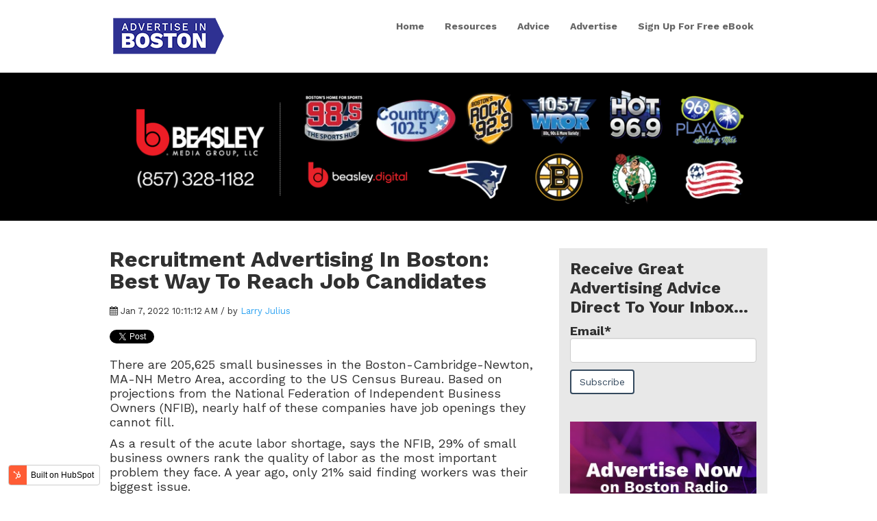

--- FILE ---
content_type: text/html; charset=UTF-8
request_url: https://blog.advertiseinboston.com/boston-recruitment-advertising-best-way-to-reach-job-candidates
body_size: 10312
content:
<!doctype html><!--[if lt IE 7]> <html class="no-js lt-ie9 lt-ie8 lt-ie7" lang="en" > <![endif]--><!--[if IE 7]>    <html class="no-js lt-ie9 lt-ie8" lang="en" >        <![endif]--><!--[if IE 8]>    <html class="no-js lt-ie9" lang="en" >               <![endif]--><!--[if gt IE 8]><!--><html class="no-js" lang="en"><!--<![endif]--><head>
    <meta charset="utf-8">
    <meta http-equiv="X-UA-Compatible" content="IE=edge,chrome=1">
    <meta name="author" content="Larry Julius">
    <meta name="description" content="The best way to fill open jobs in Boston is to combine advertising on local radio with social media to reach qualified, 'passive' candidates.">
    <meta name="generator" content="HubSpot">
    <title>Recruitment Advertising In Boston: Best Way To Reach Job Candidates</title>
    <link rel="shortcut icon" href="https://blog.advertiseinboston.com/hubfs/cropped-Site_icon.png">
    
<meta name="viewport" content="width=device-width, initial-scale=1">

    <script src="/hs/hsstatic/jquery-libs/static-1.1/jquery/jquery-1.7.1.js"></script>
<script>hsjQuery = window['jQuery'];</script>
    <meta property="og:description" content="The best way to fill open jobs in Boston is to combine advertising on local radio with social media to reach qualified, 'passive' candidates.">
    <meta property="og:title" content="Recruitment Advertising In Boston: Best Way To Reach Job Candidates">
    <meta name="twitter:description" content="The best way to fill open jobs in Boston is to combine advertising on local radio with social media to reach qualified, 'passive' candidates.">
    <meta name="twitter:title" content="Recruitment Advertising In Boston: Best Way To Reach Job Candidates">

    

    
    <style>
a.cta_button{-moz-box-sizing:content-box !important;-webkit-box-sizing:content-box !important;box-sizing:content-box !important;vertical-align:middle}.hs-breadcrumb-menu{list-style-type:none;margin:0px 0px 0px 0px;padding:0px 0px 0px 0px}.hs-breadcrumb-menu-item{float:left;padding:10px 0px 10px 10px}.hs-breadcrumb-menu-divider:before{content:'›';padding-left:10px}.hs-featured-image-link{border:0}.hs-featured-image{float:right;margin:0 0 20px 20px;max-width:50%}@media (max-width: 568px){.hs-featured-image{float:none;margin:0;width:100%;max-width:100%}}.hs-screen-reader-text{clip:rect(1px, 1px, 1px, 1px);height:1px;overflow:hidden;position:absolute !important;width:1px}
</style>

<link rel="stylesheet" href="/hs/hsstatic/BlogSocialSharingSupport/static-1.258/bundles/project.css">
<link rel="stylesheet" href="/hs/hsstatic/AsyncSupport/static-1.501/sass/comments_listing_asset.css">
<link rel="stylesheet" href="/hs/hsstatic/AsyncSupport/static-1.501/sass/rss_post_listing.css">
<link rel="stylesheet" href="https://7052064.fs1.hubspotusercontent-na1.net/hubfs/7052064/hub_generated/module_assets/1/-2712622/1767723352478/module_search_input.min.css">

<style>
  #hs_cos_wrapper_module_158136900156852 .hs-search-field__bar>form { border-radius:px; }

#hs_cos_wrapper_module_158136900156852 .hs-search-field__bar>form>label {}

#hs_cos_wrapper_module_158136900156852 .hs-search-field__bar>form>.hs-search-field__input { border-radius:px; }

#hs_cos_wrapper_module_158136900156852 .hs-search-field__button { border-radius:px; }

#hs_cos_wrapper_module_158136900156852 .hs-search-field__button:hover,
#hs_cos_wrapper_module_158136900156852 .hs-search-field__button:focus {}

#hs_cos_wrapper_module_158136900156852 .hs-search-field__button:active {}

#hs_cos_wrapper_module_158136900156852 .hs-search-field--open .hs-search-field__suggestions { border-radius:px; }

#hs_cos_wrapper_module_158136900156852 .hs-search-field--open .hs-search-field__suggestions a {}

#hs_cos_wrapper_module_158136900156852 .hs-search-field--open .hs-search-field__suggestions a:hover {}

</style>

    
  <script data-search_input-config="config_module_158136900156852" type="application/json">
  {
    "autosuggest_results_message": "Results for \u201C[[search_term]]\u201D",
    "autosuggest_no_results_message": "There are no autosuggest results for \u201C[[search_term]]\u201D",
    "sr_empty_search_field_message": "There are no suggestions because the search field is empty.",
    "sr_autosuggest_results_message": "There are currently [[number_of_results]] auto-suggested results for [[search_term]]. Navigate to the results list by pressing the down arrow key, or press return to search for all results.",
    "sr_search_field_aria_label": "This is a search field with an auto-suggest feature attached.",
    "sr_search_button_aria_label": "Search"
  }
  </script>

  <script id="hs-search-input__valid-content-types" type="application/json">
    [
      
        "SITE_PAGE",
      
        "LANDING_PAGE",
      
        "BLOG_POST",
      
        "LISTING_PAGE",
      
        "KNOWLEDGE_ARTICLE",
      
        "HS_CASE_STUDY"
      
    ]
  </script>


    


<link rel="amphtml" href="https://blog.advertiseinboston.com/boston-recruitment-advertising-best-way-to-reach-job-candidates?hs_amp=true">

<meta property="og:image" content="https://blog.advertiseinboston.com/hubfs/Help%20shutterstock_98297495.png">
<meta property="og:image:width" content="250">
<meta property="og:image:height" content="250">

<meta name="twitter:image" content="https://blog.advertiseinboston.com/hubfs/Help%20shutterstock_98297495.png">


<meta property="og:url" content="https://blog.advertiseinboston.com/boston-recruitment-advertising-best-way-to-reach-job-candidates">
<meta name="twitter:card" content="summary">

<link rel="canonical" href="https://blog.advertiseinboston.com/boston-recruitment-advertising-best-way-to-reach-job-candidates">
<!-- Global site tag (gtag.js) - Google Analytics -->
<script async src="https://www.googletagmanager.com/gtag/js?id=UA-3800928-115"></script>
<script>
  window.dataLayer = window.dataLayer || [];
  function gtag(){dataLayer.push(arguments);}
  gtag('js', new Date());

  gtag('config', 'UA-3800928-115');
</script>

<meta property="og:type" content="article">
<link rel="alternate" type="application/rss+xml" href="https://blog.advertiseinboston.com/rss.xml">
<meta name="twitter:domain" content="blog.advertiseinboston.com">
<script src="//platform.linkedin.com/in.js" type="text/javascript">
    lang: en_US
</script>

<meta http-equiv="content-language" content="en">
<link rel="stylesheet" href="//7052064.fs1.hubspotusercontent-na1.net/hubfs/7052064/hub_generated/template_assets/DEFAULT_ASSET/1767723259071/template_layout.min.css">


<link rel="stylesheet" href="https://blog.advertiseinboston.com/hubfs/hub_generated/template_assets/1/19916162007/1743629157724/template_vast-style-1549985164577.min.css">




</head>
<body class="blog   hs-content-id-63302538356 hs-blog-post hs-blog-id-19185543269" style="">
    <div class="header-container-wrapper">
    <div class="header-container container-fluid">

<div class="row-fluid-wrapper row-depth-1 row-number-1 ">
<div class="row-fluid ">
<div class="span12 widget-span widget-type-global_group " style="" data-widget-type="global_group" data-x="0" data-w="12">
<div class="" data-global-widget-path="generated_global_groups/19916095181.html"><div class="row-fluid-wrapper row-depth-1 row-number-1 ">
<div class="row-fluid ">
<div class="span12 widget-span widget-type-cell global-header page-center" style="" data-widget-type="cell" data-x="0" data-w="12">

<div class="row-fluid-wrapper row-depth-1 row-number-2 ">
<div class="row-fluid ">
<div class="span3 widget-span widget-type-custom_widget logo" style="" data-widget-type="custom_widget" data-x="0" data-w="3">
<div id="hs_cos_wrapper_module_1518109107469175" class="hs_cos_wrapper hs_cos_wrapper_widget hs_cos_wrapper_type_module widget-type-logo" style="" data-hs-cos-general-type="widget" data-hs-cos-type="module">
  






















  
  <span id="hs_cos_wrapper_module_1518109107469175_hs_logo_widget" class="hs_cos_wrapper hs_cos_wrapper_widget hs_cos_wrapper_type_logo" style="" data-hs-cos-general-type="widget" data-hs-cos-type="logo"><a href="https://advertiseinboston.com/" id="hs-link-module_1518109107469175_hs_logo_widget" style="border-width:0px;border:0px;"><img src="https://blog.advertiseinboston.com/hs-fs/hubfs/Boston_logo_stacked-3.png?width=170&amp;height=66&amp;name=Boston_logo_stacked-3.png" class="hs-image-widget " height="66" style="height: auto;width:170px;border-width:0px;border:0px;" width="170" alt="Advertise In Boston" title="Advertise In Boston" srcset="https://blog.advertiseinboston.com/hs-fs/hubfs/Boston_logo_stacked-3.png?width=85&amp;height=33&amp;name=Boston_logo_stacked-3.png 85w, https://blog.advertiseinboston.com/hs-fs/hubfs/Boston_logo_stacked-3.png?width=170&amp;height=66&amp;name=Boston_logo_stacked-3.png 170w, https://blog.advertiseinboston.com/hs-fs/hubfs/Boston_logo_stacked-3.png?width=255&amp;height=99&amp;name=Boston_logo_stacked-3.png 255w, https://blog.advertiseinboston.com/hs-fs/hubfs/Boston_logo_stacked-3.png?width=340&amp;height=132&amp;name=Boston_logo_stacked-3.png 340w, https://blog.advertiseinboston.com/hs-fs/hubfs/Boston_logo_stacked-3.png?width=425&amp;height=165&amp;name=Boston_logo_stacked-3.png 425w, https://blog.advertiseinboston.com/hs-fs/hubfs/Boston_logo_stacked-3.png?width=510&amp;height=198&amp;name=Boston_logo_stacked-3.png 510w" sizes="(max-width: 170px) 100vw, 170px"></a></span>
</div>

</div><!--end widget-span -->
<div class="span9 widget-span widget-type-custom_widget custom-menu-primary" style="" data-widget-type="custom_widget" data-x="3" data-w="9">
<div id="hs_cos_wrapper_module_1518109129348179" class="hs_cos_wrapper hs_cos_wrapper_widget hs_cos_wrapper_type_module widget-type-menu" style="" data-hs-cos-general-type="widget" data-hs-cos-type="module">
<span id="hs_cos_wrapper_module_1518109129348179_" class="hs_cos_wrapper hs_cos_wrapper_widget hs_cos_wrapper_type_menu" style="" data-hs-cos-general-type="widget" data-hs-cos-type="menu"><div id="hs_menu_wrapper_module_1518109129348179_" class="hs-menu-wrapper active-branch flyouts hs-menu-flow-horizontal" role="navigation" data-sitemap-name="default" data-menu-id="19183424133" aria-label="Navigation Menu">
 <ul role="menu">
  <li class="hs-menu-item hs-menu-depth-1" role="none"><a href="https://advertiseinboston.com/" role="menuitem">Home</a></li>
  <li class="hs-menu-item hs-menu-depth-1" role="none"><a href="https://advertiseinboston.com/radio/" role="menuitem">Resources</a></li>
  <li class="hs-menu-item hs-menu-depth-1" role="none"><a href="https://blog.advertiseinboston.com/" role="menuitem">Advice</a></li>
  <li class="hs-menu-item hs-menu-depth-1" role="none"><a href="https://advertiseinboston.com/advertise/" role="menuitem">Advertise</a></li>
  <li class="hs-menu-item hs-menu-depth-1" role="none"><a href="https://advertiseinboston.com/sign-up-for-free-ebook/" role="menuitem">Sign Up For Free eBook</a></li>
 </ul>
</div></span></div>

</div><!--end widget-span -->
</div><!--end row-->
</div><!--end row-wrapper -->

</div><!--end widget-span -->
</div><!--end row-->
</div><!--end row-wrapper -->
</div>
</div><!--end widget-span -->
</div><!--end row-->
</div><!--end row-wrapper -->

    </div><!--end header -->
</div><!--end header wrapper -->

<div class="body-container-wrapper">
    <div class="body-container container-fluid">

<div class="row-fluid-wrapper row-depth-1 row-number-1 ">
<div class="row-fluid ">
<div class="span12 widget-span widget-type-cell " style="" data-widget-type="cell" data-x="0" data-w="12">

<div class="row-fluid-wrapper row-depth-1 row-number-2 ">
<div class="row-fluid ">
<div class="span12 widget-span widget-type-custom_widget " style="" data-widget-type="custom_widget" data-x="0" data-w="12">
<div id="hs_cos_wrapper_module_1546591452284174" class="hs_cos_wrapper hs_cos_wrapper_widget hs_cos_wrapper_type_module widget-type-rich_text" style="" data-hs-cos-general-type="widget" data-hs-cos-type="module"><span id="hs_cos_wrapper_module_1546591452284174_" class="hs_cos_wrapper hs_cos_wrapper_widget hs_cos_wrapper_type_rich_text" style="" data-hs-cos-general-type="widget" data-hs-cos-type="rich_text"><div class="brands">
<div class="page-center content-wrapper">&nbsp;</div>
<div class="page-center content-wrapper"><img src="https://blog.advertiseinboston.com/hs-fs/hubfs/Boston_brands_HORIZONTAL_COLOR_v2_Revised.png?width=1015&amp;height=184&amp;name=Boston_brands_HORIZONTAL_COLOR_v2_Revised.png" width="1015" height="184" loading="lazy" alt="Boston_brands_HORIZONTAL_COLOR_v2_Revised" style="height: auto; max-width: 100%; width: 1015px;" srcset="https://blog.advertiseinboston.com/hs-fs/hubfs/Boston_brands_HORIZONTAL_COLOR_v2_Revised.png?width=508&amp;height=92&amp;name=Boston_brands_HORIZONTAL_COLOR_v2_Revised.png 508w, https://blog.advertiseinboston.com/hs-fs/hubfs/Boston_brands_HORIZONTAL_COLOR_v2_Revised.png?width=1015&amp;height=184&amp;name=Boston_brands_HORIZONTAL_COLOR_v2_Revised.png 1015w, https://blog.advertiseinboston.com/hs-fs/hubfs/Boston_brands_HORIZONTAL_COLOR_v2_Revised.png?width=1523&amp;height=276&amp;name=Boston_brands_HORIZONTAL_COLOR_v2_Revised.png 1523w, https://blog.advertiseinboston.com/hs-fs/hubfs/Boston_brands_HORIZONTAL_COLOR_v2_Revised.png?width=2030&amp;height=368&amp;name=Boston_brands_HORIZONTAL_COLOR_v2_Revised.png 2030w, https://blog.advertiseinboston.com/hs-fs/hubfs/Boston_brands_HORIZONTAL_COLOR_v2_Revised.png?width=2538&amp;height=460&amp;name=Boston_brands_HORIZONTAL_COLOR_v2_Revised.png 2538w, https://blog.advertiseinboston.com/hs-fs/hubfs/Boston_brands_HORIZONTAL_COLOR_v2_Revised.png?width=3045&amp;height=552&amp;name=Boston_brands_HORIZONTAL_COLOR_v2_Revised.png 3045w" sizes="(max-width: 1015px) 100vw, 1015px"></div>
<div class="page-center content-wrapper">&nbsp;</div>
</div></span></div>

</div><!--end widget-span -->
</div><!--end row-->
</div><!--end row-wrapper -->

<div class="row-fluid-wrapper row-depth-1 row-number-3 ">
<div class="row-fluid ">
<div class="span12 widget-span widget-type-cell page-center content-wrapper padding40tb" style="" data-widget-type="cell" data-x="0" data-w="12">

<div class="row-fluid-wrapper row-depth-1 row-number-4 ">
<div class="row-fluid ">
<div class="span8 widget-span widget-type-cell blog-content" style="" data-widget-type="cell" data-x="0" data-w="8">

<div class="row-fluid-wrapper row-depth-1 row-number-5 ">
<div class="row-fluid ">
<div class="span12 widget-span widget-type-custom_widget " style="" data-widget-type="custom_widget" data-x="0" data-w="12">
<div id="hs_cos_wrapper_module_151811850626664" class="hs_cos_wrapper hs_cos_wrapper_widget hs_cos_wrapper_type_module widget-type-blog_content" style="" data-hs-cos-general-type="widget" data-hs-cos-type="module">
    <div class="blog-section">
<div class="blog-post-wrapper cell-wrapper">
<div class="section post-header clearfix">
<h1>
<a href="https://blog.advertiseinboston.com/boston-recruitment-advertising-best-way-to-reach-job-candidates" id="hubspot-name" class="link hubspot-editable" data-hubspot-form-id="name" data-hubspot-name="Blog Title"><span id="hs_cos_wrapper_name" class="hs_cos_wrapper hs_cos_wrapper_meta_field hs_cos_wrapper_type_text" style="" data-hs-cos-general-type="meta_field" data-hs-cos-type="text">Recruitment Advertising In Boston: Best Way To Reach Job Candidates</span></a> 
</h1>
<p id="hubspot-author_data" class="hubspot-editable" data-hubspot-form-id="author_data" data-hubspot-name="Blog Author">
<i class="fa fa-calendar"></i> Jan 7, 2022 10:11:12 AM / by
<a class="author-link" href="https://blog.advertiseinboston.com/author/larry-julius">Larry Julius</a>
</p>
<div class="social-sharing-wrapper">
<span id="hs_cos_wrapper_blog_social_sharing" class="hs_cos_wrapper hs_cos_wrapper_widget hs_cos_wrapper_type_blog_social_sharing" style="" data-hs-cos-general-type="widget" data-hs-cos-type="blog_social_sharing">
<div class="hs-blog-social-share">
<ul class="hs-blog-social-share-list">
<li class="hs-blog-social-share-item hs-blog-social-share-item-twitter">
<!-- Twitter social share -->
<a href="https://twitter.com/share" class="twitter-share-button" data-lang="en" data-url="https://blog.advertiseinboston.com/boston-recruitment-advertising-best-way-to-reach-job-candidates" data-size="medium" data-text="Recruitment Advertising In Boston: Best Way To Reach Job Candidates">Tweet</a>
</li>
<li class="hs-blog-social-share-item hs-blog-social-share-item-linkedin">
<!-- LinkedIn social share -->
<script type="IN/Share" data-url="https://blog.advertiseinboston.com/boston-recruitment-advertising-best-way-to-reach-job-candidates" data-showzero="true" data-counter="right"></script>
</li>
<li class="hs-blog-social-share-item hs-blog-social-share-item-facebook">
<!-- Facebook share -->
<div class="fb-share-button" data-href="https://blog.advertiseinboston.com/boston-recruitment-advertising-best-way-to-reach-job-candidates" data-layout="button_count"></div>
</li>
</ul>
</div>
</span>
</div>
</div>
<div class="section post-body">
<span id="hs_cos_wrapper_post_body" class="hs_cos_wrapper hs_cos_wrapper_meta_field hs_cos_wrapper_type_rich_text" style="" data-hs-cos-general-type="meta_field" data-hs-cos-type="rich_text"><p>There are 205,625 small businesses in the Boston-Cambridge-Newton, MA-NH Metro Area, according to the US Census Bureau. Based on projections from the National Federation of Independent Business Owners (NFIB), nearly half of these companies have job openings they cannot fill.</p>
<p>As a result of the acute labor shortage, says the NFIB, 29% of small business owners rank the quality of labor as the most important problem they face. A year ago, only 21% said finding workers was their biggest issue.</p>
<p><a href="https://blog.advertiseinboston.com/employment-advertising-reach-94-of-qualified-candidates-in-boston" rel="noopener"><img src="https://blog.advertiseinboston.com/hs-fs/hubfs/Radio%20Recruitment%20Advertising%20November%202021.png?noresize=true&amp;width=972&amp;name=Radio%20Recruitment%20Advertising%20November%202021.png" alt="Radio Recruitment Advertising November 2021" width="972" loading="lazy" style="width: 972px;"></a></p>
<p>The labor crunch in the Boston area is being driven, in big part, by a record-high number of employees voluntarily quitting their jobs. Just last month, according to the US Bureau of Labor Statistics, 4.5 million employees across the country left their current place of employment.</p>
<p><a href="https://blog.advertiseinboston.com/how-to-fill-open-jobs-in-boston" rel="noopener" target="_blank"><img src="https://blog.advertiseinboston.com/hs-fs/hubfs/Recruitment%20Advertising%20in%20Boston%20Voluntary%20Job%20Quits%20Nov%202022.png?noresize=true&amp;width=625&amp;name=Recruitment%20Advertising%20in%20Boston%20Voluntary%20Job%20Quits%20Nov%202022.png" alt="Recruitment Advertising in Boston Voluntary Job Quits Nov 2022" width="625" loading="lazy" style="width: 625px;"></a></p>
<p>According to the Wall Street Journal, those who are not currently working say they are in no hurry to return to the workforce. The lack of urgency stems from five primary reasons:</p>
<ul>
<li>29% say they don't need to work right now because their spouse is employed</li>
<li>28% say they cannot return to work because of care responsibilities at home</li>
<li>25% say they don't need to return to work because they have a financial cushion</li>
<li>20% say they are fearful of returning to work because of COVID-19</li>
<li>5% say they do not need to return because of current unemployment benefits</li>
</ul>
<p>There seems to be little chance that these resigned workers can be lured back into the labor force. Therefore, to fill open jobs, local business owners will need to focus their efforts towards recruiting among Boston's "passive" job candidates.<!--more--></p>
<p><a href="https://blog.advertiseinboston.com/advertising-in-boston-is-radio-still-the-best-choice-for-small-businesses" rel="noopener" target="_blank"><img src="https://blog.advertiseinboston.com/hs-fs/hubfs/Help%20shutterstock_98297495.png?noresize=true&amp;width=250&amp;name=Help%20shutterstock_98297495.png" alt="Recruitment Advertising: Boston 2021" width="250" loading="lazy" style="width: 250px; float: right;"></a>According to the Society For Human Resource Management, passive job seekers are "individuals who are currently employed and not actively looking for a new job, but who may be open to a good career opportunity if one came along."</p>
<p>The SHRM website goes on to explain that "many employers target passive job seekers because they are looking for candidates who have positive employment records and who are satisfied with and successful in their work. Employers often target passive job seekers because of the lack of qualified job candidates to fill critical roles. Locating, wooing, and successfully luring passive job seekers are vital for organizations to remain competitive in a tight labor market.<!--HubSpot Call-to-Action Code -->
<span class="hs-cta-wrapper" id="hs-cta-wrapper-221aa8a5-8ee4-4b9a-8348-03d90ad0640b"><span class="hs-cta-node hs-cta-221aa8a5-8ee4-4b9a-8348-03d90ad0640b" id="hs-cta-221aa8a5-8ee4-4b9a-8348-03d90ad0640b">
<!--[if lte IE 8]><div id="hs-cta-ie-element"></div><![endif]--><a href="https://cta-redirect.hubspot.com/cta/redirect/6611158/221aa8a5-8ee4-4b9a-8348-03d90ad0640b"><img class="hs-cta-img" id="hs-cta-img-221aa8a5-8ee4-4b9a-8348-03d90ad0640b" style="border-width:0px;margin: 0 auto; display: block; margin-top: 20px; margin-bottom: 20px" height="180" width="600" src="https://no-cache.hubspot.com/cta/default/6611158/221aa8a5-8ee4-4b9a-8348-03d90ad0640b.png" alt="New call-to-action" align="middle"></a></span></span>
<!-- end HubSpot Call-to-Action Code --></p>
<p>In Boston, according to Neilsen, 2,013,000 adults fit the SHRM description of passive job seekers. The best way to reach these potential new employees appears to be a combination of advertising on Boston radio and social media. The least effective way is postings on online job sites like Indeed, Monster, and ZipRecruiter.</p>
<p>Every week, for instance, Boston radio and social media each reach the largest percentage of the area's passive job seekers.</p>
<p><img src="https://blog.advertiseinboston.com/hs-fs/hubfs/Radio%20Recruitment%20Advertising%20In%20Bosotn%20Passive%20Job%20Seekers.png?noresize=true&amp;width=632&amp;name=Radio%20Recruitment%20Advertising%20In%20Bosotn%20Passive%20Job%20Seekers.png" alt="Radio Recruitment Advertising In Bosotn Passive Job Seekers" width="632" loading="lazy" style="width: 632px;"></p>
<p>When an employer, however, integrates social media and Boston radio into a single recruitment advertising campaign, the reach potential is nearly universal.</p>
<p><a href="https://blog.advertiseinboston.com/employment-advertising-reach-94-of-qualified-candidates-in-boston" rel="noopener" target="_blank"><img src="https://blog.advertiseinboston.com/hs-fs/hubfs/Advertise%20In%20Boston%20Passive%20Job%20Candidates%202021.png?noresize=true&amp;width=2018&amp;name=Advertise%20In%20Boston%20Passive%20Job%20Candidates%202021.png" alt="Advertise In Boston Passive Job Candidates 2021" width="2018" loading="lazy" style="width: 2018px;"></a></p>
<p>No one knows for sure when sidelined workers will return. Not even Federal Reserve Chairman Jerome Powell has a prediction.</p>
<p>"How long the labor shortages will persist is unclear, particularly if additional waves of the virus occur," Powell said in a recent press conference." He said factors like caregiving and concerns over the virus keep workers at home.</p>
<p>So, to fill the positions critical to their company's success, local small business owners need to aggressively recruit passive job seekers. Advertising on Boston radio and social media is the best way to reach these qualified job candidates.</p>
<h4>More Advertising Advice For Boston Small Business Owners</h4>
<ul class="hs-hash-2076800412-1641135445462">
<li class="hs-postlisting-item"><a href="https://blog.advertiseinboston.com/advertise-on-boston-radio-five-things-business-onwers-get-wrong">Advertise On Boston Radio? 5 Things Business Owners Get Wrong</a></li>
<li class="hs-postlisting-item"><a href="https://blog.advertiseinboston.com/advertise-in-boston-whos-watching-local-tv">Advertise In Boston: Who's Watching The Local TV Stations?</a></li>
<li class="hs-postlisting-item"><a href="https://blog.advertiseinboston.com/boston-small-business-owners-guide-to-ott-ctv-advertising">Boston Small Business Owners Guide To OTT &amp; CTV Advertising</a></li>
<li class="hs-postlisting-item"><a href="https://blog.advertiseinboston.com/boston-radio-still-most-used-advertising-medium-by-local-consumers">Boston Radio Still Reaches More Local Consumers Than All Other Media</a></li>
<li class="hs-postlisting-item"><a href="https://blog.advertiseinboston.com/advertise-in-boston-top-5-articles-for-small-business-owers">Advertise In Boston: Top 5 Articles From 2021</a></li>
<li class="hs-postlisting-item"><a href="https://blog.advertiseinboston.com/what-are-boston-consumers-watching-on-tv">What Are Boston Consumers Watching On TV?</a></li>
</ul>
<p><!--HubSpot Call-to-Action Code -->
<span class="hs-cta-wrapper" id="hs-cta-wrapper-281e14dc-da8d-4534-90b0-47a65783198a"><span class="hs-cta-node hs-cta-281e14dc-da8d-4534-90b0-47a65783198a" id="hs-cta-281e14dc-da8d-4534-90b0-47a65783198a">
<!--[if lte IE 8]><div id="hs-cta-ie-element"></div><![endif]--><a href="https://cta-redirect.hubspot.com/cta/redirect/6611158/281e14dc-da8d-4534-90b0-47a65783198a" target="_blank" rel="noopener"><img class="hs-cta-img" id="hs-cta-img-281e14dc-da8d-4534-90b0-47a65783198a" style="border-width:0px;margin: 0 auto; display: block; margin-top: 20px; margin-bottom: 20px" height="207" width="600" src="https://no-cache.hubspot.com/cta/default/6611158/281e14dc-da8d-4534-90b0-47a65783198a.png" alt="New call-to-action" align="middle"></a></span></span>
<!-- end HubSpot Call-to-Action Code --></p></span>
</div>
<p id="hubspot-topic_data"> Topics:
<a class="topic-link" href="https://blog.advertiseinboston.com/topic/radio-advertising">radio advertising</a>,
<a class="topic-link" href="https://blog.advertiseinboston.com/topic/social-media-advertising">social media advertising</a>,
<a class="topic-link" href="https://blog.advertiseinboston.com/topic/job-boards">job boards</a>,
<a class="topic-link" href="https://blog.advertiseinboston.com/topic/recruitment-advertising">recruitment advertising</a>,
<a class="topic-link" href="https://blog.advertiseinboston.com/topic/employment-advertising">employment advertising</a>,
<a class="topic-link" href="https://blog.advertiseinboston.com/topic/help-wanted">help wanted</a>,
<a class="topic-link" href="https://blog.advertiseinboston.com/topic/passive-job-seekers">passive job seekers</a>,
<a class="topic-link" href="https://blog.advertiseinboston.com/topic/active-job-seekers">active job seekers</a>,
<a class="topic-link" href="https://blog.advertiseinboston.com/topic/zip-recruiter">Zip Recruiter</a>,
<a class="topic-link" href="https://blog.advertiseinboston.com/topic/indeed">Indeed</a>,
<a class="topic-link" href="https://blog.advertiseinboston.com/topic/monster-com">Monster.com</a>,
<a class="topic-link" href="https://blog.advertiseinboston.com/topic/radio-recruitment">radio recruitment</a>
</p>
<div class="about-author-sec row-fluid" style="display: none;">
<div class="span2">
<img width="100" height="100" alt="Larry Julius" src=""> 
</div>
<div class="span10">
<h4>Written by <a class="author-link" href="https://blog.advertiseinboston.com/author/larry-julius">Larry Julius</a></h4>         
<p></p>
</div>           
</div>
</div>
</div>
</div>

</div><!--end widget-span -->
</div><!--end row-->
</div><!--end row-wrapper -->

<div class="row-fluid-wrapper row-depth-1 row-number-6 ">
<div class="row-fluid ">
<div class="span12 widget-span widget-type-custom_widget " style="" data-widget-type="custom_widget" data-x="0" data-w="12">
<div id="hs_cos_wrapper_module_151811854453966" class="hs_cos_wrapper hs_cos_wrapper_widget hs_cos_wrapper_type_module widget-type-blog_comments" style="" data-hs-cos-general-type="widget" data-hs-cos-type="module"><span id="hs_cos_wrapper_module_151811854453966_blog_comments" class="hs_cos_wrapper hs_cos_wrapper_widget hs_cos_wrapper_type_blog_comments" style="" data-hs-cos-general-type="widget" data-hs-cos-type="blog_comments">
<div class="section post-footer">
    <div id="comments-listing" class="new-comments"></div>
    
      <div id="hs_form_target_c530a409-c42b-4bce-a528-3cc78b338b80"></div>
      
      
      
      
    
</div>

</span></div>

</div><!--end widget-span -->
</div><!--end row-->
</div><!--end row-wrapper -->

</div><!--end widget-span -->
<div class="span4 widget-span widget-type-cell " style="" data-widget-type="cell" data-x="8" data-w="4">

<div class="row-fluid-wrapper row-depth-1 row-number-7 ">
<div class="row-fluid ">
<div class="span12 widget-span widget-type-cell " style="" data-widget-type="cell" data-x="0" data-w="12">

<div class="row-fluid-wrapper row-depth-2 row-number-1 ">
<div class="row-fluid ">
<div class="span12 widget-span widget-type-cell " style="" data-widget-type="cell" data-x="0" data-w="12">

<div class="row-fluid-wrapper row-depth-2 row-number-2 ">
<div class="row-fluid ">
<div class="span12 widget-span widget-type-cell blog-sidebar" style="" data-widget-type="cell" data-x="0" data-w="12">

<div class="row-fluid-wrapper row-depth-2 row-number-3 ">
    <div class="row-fluid ">
<div class="span12 widget-span widget-type-custom_widget " style="" data-widget-type="custom_widget" data-x="0" data-w="12">
<div id="hs_cos_wrapper_module_151811855394269" class="hs_cos_wrapper hs_cos_wrapper_widget hs_cos_wrapper_type_module widget-type-blog_subscribe" style="" data-hs-cos-general-type="widget" data-hs-cos-type="module">


<span id="hs_cos_wrapper_module_151811855394269_blog_subscribe" class="hs_cos_wrapper hs_cos_wrapper_widget hs_cos_wrapper_type_blog_subscribe" style="" data-hs-cos-general-type="widget" data-hs-cos-type="blog_subscribe"><h3 id="hs_cos_wrapper_module_151811855394269_blog_subscribe_title" class="hs_cos_wrapper form-title" data-hs-cos-general-type="widget_field" data-hs-cos-type="text">Receive Great Advertising Advice Direct To Your Inbox...</h3>

<div id="hs_form_target_module_151811855394269_blog_subscribe_3079"></div>



</span></div>

       </div><!--end widget-span -->
        </div><!--end row-->
</div><!--end row-wrapper -->

<div class="row-fluid-wrapper row-depth-2 row-number-4 ">
    <div class="row-fluid ">
<div class="span12 widget-span widget-type-custom_widget " style="" data-widget-type="custom_widget" data-x="0" data-w="12">
<div id="hs_cos_wrapper_module_1551313452968127" class="hs_cos_wrapper hs_cos_wrapper_widget hs_cos_wrapper_type_module widget-type-cta" style="" data-hs-cos-general-type="widget" data-hs-cos-type="module"><span id="hs_cos_wrapper_module_1551313452968127_" class="hs_cos_wrapper hs_cos_wrapper_widget hs_cos_wrapper_type_cta" style="" data-hs-cos-general-type="widget" data-hs-cos-type="cta"><!--HubSpot Call-to-Action Code -->
<span class="hs-cta-wrapper" id="hs-cta-wrapper-acf1f374-782f-4387-a8fc-f94b8a39c148"><span class="hs-cta-node hs-cta-acf1f374-782f-4387-a8fc-f94b8a39c148" id="hs-cta-acf1f374-782f-4387-a8fc-f94b8a39c148">
  <!--[if lte IE 8]><div id="hs-cta-ie-element"></div><![endif]--><a href="https://cta-redirect.hubspot.com/cta/redirect/6611158/acf1f374-782f-4387-a8fc-f94b8a39c148" target="_blank" rel="noopener"><img class="hs-cta-img" id="hs-cta-img-acf1f374-782f-4387-a8fc-f94b8a39c148" style="border-width:0px;" height="250" width="300" src="https://no-cache.hubspot.com/cta/default/6611158/acf1f374-782f-4387-a8fc-f94b8a39c148.png" alt="Advertise In Boston Now"></a></span></span>
<!-- end HubSpot Call-to-Action Code --></span></div>

       </div><!--end widget-span -->
        </div><!--end row-->
</div><!--end row-wrapper -->

<div class="row-fluid-wrapper row-depth-2 row-number-5 ">
    <div class="row-fluid ">
<div class="span12 widget-span widget-type-custom_widget " style="" data-widget-type="custom_widget" data-x="0" data-w="12">
<div id="hs_cos_wrapper_module_156450358714653" class="hs_cos_wrapper hs_cos_wrapper_widget hs_cos_wrapper_type_module widget-type-post_listing" style="" data-hs-cos-general-type="widget" data-hs-cos-type="module">
  


<span id="hs_cos_wrapper_module_156450358714653_" class="hs_cos_wrapper hs_cos_wrapper_widget hs_cos_wrapper_type_post_listing" style="" data-hs-cos-general-type="widget" data-hs-cos-type="post_listing"><div class="block">
  <h3>Recent Posts</h3>
  <div class="widget-module">
    <ul class="hs-hash-342004618-1767767368078">
    </ul>
  </div>
</div>
</span></div>

       </div><!--end widget-span -->
        </div><!--end row-->
</div><!--end row-wrapper -->

<div class="row-fluid-wrapper row-depth-2 row-number-6 ">
    <div class="row-fluid ">
<div class="span12 widget-span widget-type-custom_widget " style="" data-widget-type="custom_widget" data-x="0" data-w="12">
<div id="hs_cos_wrapper_module_156148155279047" class="hs_cos_wrapper hs_cos_wrapper_widget hs_cos_wrapper_type_module widget-type-follow_me" style="" data-hs-cos-general-type="widget" data-hs-cos-type="module">


<div>
  
</div></div>

       </div><!--end widget-span -->
        </div><!--end row-->
</div><!--end row-wrapper -->

<div class="row-fluid-wrapper row-depth-2 row-number-7 ">
    <div class="row-fluid ">
<div class="span12 widget-span widget-type-custom_widget " style="" data-widget-type="custom_widget" data-x="0" data-w="12">
<div id="hs_cos_wrapper_module_158136900156852" class="hs_cos_wrapper hs_cos_wrapper_widget hs_cos_wrapper_type_module" style="" data-hs-cos-general-type="widget" data-hs-cos-type="module">












  












<div class="hs-search-field">
    <div class="hs-search-field__bar hs-search-field__bar--button-inline  ">
      <form data-hs-do-not-collect="true" class="hs-search-field__form" action="/hs-search-results">

        <label class="hs-search-field__label show-for-sr" for="module_158136900156852-input">This is a search field with an auto-suggest feature attached.</label>

        <input role="combobox" aria-expanded="false" aria-controls="autocomplete-results" aria-label="This is a search field with an auto-suggest feature attached." type="search" class="hs-search-field__input" id="module_158136900156852-input" name="q" autocomplete="off" aria-autocomplete="list" placeholder="Search">

        
          
            <input type="hidden" name="type" value="SITE_PAGE">
          
        
          
        
          
            <input type="hidden" name="type" value="BLOG_POST">
          
        
          
            <input type="hidden" name="type" value="LISTING_PAGE">
          
        
          
        
          
        

        

        <button class="hs-search-field__button " aria-label="Search">
          <span id="hs_cos_wrapper_module_158136900156852_" class="hs_cos_wrapper hs_cos_wrapper_widget hs_cos_wrapper_type_icon" style="" data-hs-cos-general-type="widget" data-hs-cos-type="icon"><svg version="1.0" xmlns="http://www.w3.org/2000/svg" viewbox="0 0 512 512" aria-hidden="true"><g id="search1_layer"><path d="M505 442.7L405.3 343c-4.5-4.5-10.6-7-17-7H372c27.6-35.3 44-79.7 44-128C416 93.1 322.9 0 208 0S0 93.1 0 208s93.1 208 208 208c48.3 0 92.7-16.4 128-44v16.3c0 6.4 2.5 12.5 7 17l99.7 99.7c9.4 9.4 24.6 9.4 33.9 0l28.3-28.3c9.4-9.4 9.4-24.6.1-34zM208 336c-70.7 0-128-57.2-128-128 0-70.7 57.2-128 128-128 70.7 0 128 57.2 128 128 0 70.7-57.2 128-128 128z" /></g></svg></span>
           </button>
        <div class="hs-search-field__suggestions-container ">
          <ul id="autocomplete-results" role="listbox" aria-label="term" class="hs-search-field__suggestions">
            
              <li role="option" tabindex="-1" aria-posinset="1" aria-setsize="0" class="results-for show-for-sr">There are no suggestions because the search field is empty.</li>
            
          </ul>
        </div>
      </form>
    </div>
    <div id="sr-messenger" class="hs-search-sr-message-container show-for-sr" role="status" aria-live="polite" aria-atomic="true">
    </div>
</div>

</div>

       </div><!--end widget-span -->
        </div><!--end row-->
</div><!--end row-wrapper -->

   </div><!--end widget-span -->
    </div><!--end row-->
</div><!--end row-wrapper -->

</div><!--end widget-span -->
</div><!--end row-->
</div><!--end row-wrapper -->

</div><!--end widget-span -->
</div><!--end row-->
</div><!--end row-wrapper -->

</div><!--end widget-span -->
</div><!--end row-->
</div><!--end row-wrapper -->

</div><!--end widget-span -->
</div><!--end row-->
</div><!--end row-wrapper -->

</div><!--end widget-span -->
</div><!--end row-->
</div><!--end row-wrapper -->

    </div><!--end body -->
</div><!--end body wrapper -->

<div class="footer-container-wrapper">
    <div class="footer-container container-fluid">


    </div><!--end footer -->
</div><!--end footer wrapper -->

    
<script defer src="/hs/hsstatic/cms-free-branding-lib/static-1.2918/js/index.js"></script>
<!-- HubSpot performance collection script -->
<script defer src="/hs/hsstatic/content-cwv-embed/static-1.1293/embed.js"></script>
<script src="https://blog.advertiseinboston.com/hubfs/hub_generated/template_assets/1/19915390195/1743629163294/template_vast-main-1549985164621.min.js"></script>
<script>
var hsVars = hsVars || {}; hsVars['language'] = 'en';
</script>

<script src="/hs/hsstatic/cos-i18n/static-1.53/bundles/project.js"></script>
<script src="/hs/hsstatic/keyboard-accessible-menu-flyouts/static-1.17/bundles/project.js"></script>
<script src="/hs/hsstatic/AsyncSupport/static-1.501/js/comment_listing_asset.js"></script>
<script>
  function hsOnReadyPopulateCommentsFeed() {
    var options = {
      commentsUrl: "https://api-na1.hubapi.com/comments/v3/comments/thread/public?portalId=6611158&offset=0&limit=10000&contentId=63302538356&collectionId=19185543269",
      maxThreadDepth: 1,
      showForm: true,
      
      skipAssociateContactReason: 'blogComment',
      disableContactPromotion: true,
      
      target: "hs_form_target_c530a409-c42b-4bce-a528-3cc78b338b80",
      replyTo: "Reply to <em>{{user}}</em>",
      replyingTo: "Replying to {{user}}"
    };
    window.hsPopulateCommentsFeed(options);
  }

  if (document.readyState === "complete" ||
      (document.readyState !== "loading" && !document.documentElement.doScroll)
  ) {
    hsOnReadyPopulateCommentsFeed();
  } else {
    document.addEventListener("DOMContentLoaded", hsOnReadyPopulateCommentsFeed);
  }

</script>


          <!--[if lte IE 8]>
          <script charset="utf-8" src="https://js.hsforms.net/forms/v2-legacy.js"></script>
          <![endif]-->
      
<script data-hs-allowed="true" src="/_hcms/forms/v2.js"></script>

        <script data-hs-allowed="true">
            hbspt.forms.create({
                portalId: '6611158',
                formId: 'c530a409-c42b-4bce-a528-3cc78b338b80',
                pageId: '63302538356',
                region: 'na1',
                pageName: "Recruitment Advertising In Boston: Best Way To Reach Job Candidates",
                contentType: 'blog-post',
                
                formsBaseUrl: '/_hcms/forms/',
                
                
                
                css: '',
                target: "#hs_form_target_c530a409-c42b-4bce-a528-3cc78b338b80",
                type: 'BLOG_COMMENT',
                
                submitButtonClass: 'hs-button primary',
                formInstanceId: '7707',
                getExtraMetaDataBeforeSubmit: window.hsPopulateCommentFormGetExtraMetaDataBeforeSubmit
            });

            window.addEventListener('message', function(event) {
              var origin = event.origin; var data = event.data;
              if ((origin != null && (origin === 'null' || document.location.href.toLowerCase().indexOf(origin.toLowerCase()) === 0)) && data !== null && data.type === 'hsFormCallback' && data.id == 'c530a409-c42b-4bce-a528-3cc78b338b80') {
                if (data.eventName === 'onFormReady') {
                  window.hsPopulateCommentFormOnFormReady({
                    successMessage: "Your comment has been received.",
                    target: "#hs_form_target_c530a409-c42b-4bce-a528-3cc78b338b80"
                  });
                } else if (data.eventName === 'onFormSubmitted') {
                  window.hsPopulateCommentFormOnFormSubmitted();
                }
              }
            });
        </script>
      

    <!--[if lte IE 8]>
    <script charset="utf-8" src="https://js.hsforms.net/forms/v2-legacy.js"></script>
    <![endif]-->


  <script data-hs-allowed="true">
      hbspt.forms.create({
          portalId: '6611158',
          formId: 'b8ec0e5f-d664-432b-a182-d6e4b67c2269',
          formInstanceId: '3079',
          pageId: '63302538356',
          region: 'na1',
          
          pageName: 'Recruitment Advertising In Boston: Best Way To Reach Job Candidates',
          
          contentType: 'blog-post',
          
          formsBaseUrl: '/_hcms/forms/',
          
          
          inlineMessage: "Thanks for subscribing!",
          
          css: '',
          target: '#hs_form_target_module_151811855394269_blog_subscribe_3079',
          
          formData: {
            cssClass: 'hs-form stacked'
          }
      });
  </script>

<script src="/hs/hsstatic/AsyncSupport/static-1.501/js/post_listing_asset.js"></script>
<script>
  function hsOnReadyPopulateListingFeed_342004618_1767767368078() {
    var options = {
      'id': "342004618-1767767368078",
      'listing_url': "/_hcms/postlisting?blogId=19185543269&maxLinks=20&listingType=recent&orderByViews=false&hs-expires=1799280000&hs-version=2&hs-signature=AJ2IBuHW7MByD0hHHsn-FoobfusxbqdVUw",
      'include_featured_image': false
    };
    window.hsPopulateListingFeed(options);
  }

  if (document.readyState === "complete" ||
      (document.readyState !== "loading" && !document.documentElement.doScroll)
  ) {
    hsOnReadyPopulateListingFeed_342004618_1767767368078();
  } else {
    document.addEventListener("DOMContentLoaded", hsOnReadyPopulateListingFeed_342004618_1767767368078);
  }
</script>

<script src="https://7052064.fs1.hubspotusercontent-na1.net/hubfs/7052064/hub_generated/module_assets/1/-2712622/1767723352478/module_search_input.min.js"></script>

<!-- Start of HubSpot Analytics Code -->
<script type="text/javascript">
var _hsq = _hsq || [];
_hsq.push(["setContentType", "blog-post"]);
_hsq.push(["setCanonicalUrl", "https:\/\/blog.advertiseinboston.com\/boston-recruitment-advertising-best-way-to-reach-job-candidates"]);
_hsq.push(["setPageId", "63302538356"]);
_hsq.push(["setContentMetadata", {
    "contentPageId": 63302538356,
    "legacyPageId": "63302538356",
    "contentFolderId": null,
    "contentGroupId": 19185543269,
    "abTestId": null,
    "languageVariantId": 63302538356,
    "languageCode": "en",
    
    
}]);
</script>

<script type="text/javascript" id="hs-script-loader" async defer src="/hs/scriptloader/6611158.js"></script>
<!-- End of HubSpot Analytics Code -->


<script type="text/javascript">
var hsVars = {
    render_id: "0997211d-d406-4890-ae46-2663a091166f",
    ticks: 1767767367996,
    page_id: 63302538356,
    
    content_group_id: 19185543269,
    portal_id: 6611158,
    app_hs_base_url: "https://app.hubspot.com",
    cp_hs_base_url: "https://cp.hubspot.com",
    language: "en",
    analytics_page_type: "blog-post",
    scp_content_type: "",
    
    analytics_page_id: "63302538356",
    category_id: 3,
    folder_id: 0,
    is_hubspot_user: false
}
</script>


<script defer src="/hs/hsstatic/HubspotToolsMenu/static-1.432/js/index.js"></script>



<div id="fb-root"></div>
  <script>(function(d, s, id) {
  var js, fjs = d.getElementsByTagName(s)[0];
  if (d.getElementById(id)) return;
  js = d.createElement(s); js.id = id;
  js.src = "//connect.facebook.net/en_GB/sdk.js#xfbml=1&version=v3.0";
  fjs.parentNode.insertBefore(js, fjs);
 }(document, 'script', 'facebook-jssdk'));</script> <script>!function(d,s,id){var js,fjs=d.getElementsByTagName(s)[0];if(!d.getElementById(id)){js=d.createElement(s);js.id=id;js.src="https://platform.twitter.com/widgets.js";fjs.parentNode.insertBefore(js,fjs);}}(document,"script","twitter-wjs");</script>
 


    
    <!-- Generated by the HubSpot Template Builder - template version 1.03 -->

</body></html>

--- FILE ---
content_type: text/html; charset=utf-8
request_url: https://www.google.com/recaptcha/enterprise/anchor?ar=1&k=6LdGZJsoAAAAAIwMJHRwqiAHA6A_6ZP6bTYpbgSX&co=aHR0cHM6Ly9ibG9nLmFkdmVydGlzZWluYm9zdG9uLmNvbTo0NDM.&hl=en&v=PoyoqOPhxBO7pBk68S4YbpHZ&size=invisible&badge=inline&anchor-ms=20000&execute-ms=30000&cb=ff6rk5u4lbmf
body_size: 48736
content:
<!DOCTYPE HTML><html dir="ltr" lang="en"><head><meta http-equiv="Content-Type" content="text/html; charset=UTF-8">
<meta http-equiv="X-UA-Compatible" content="IE=edge">
<title>reCAPTCHA</title>
<style type="text/css">
/* cyrillic-ext */
@font-face {
  font-family: 'Roboto';
  font-style: normal;
  font-weight: 400;
  font-stretch: 100%;
  src: url(//fonts.gstatic.com/s/roboto/v48/KFO7CnqEu92Fr1ME7kSn66aGLdTylUAMa3GUBHMdazTgWw.woff2) format('woff2');
  unicode-range: U+0460-052F, U+1C80-1C8A, U+20B4, U+2DE0-2DFF, U+A640-A69F, U+FE2E-FE2F;
}
/* cyrillic */
@font-face {
  font-family: 'Roboto';
  font-style: normal;
  font-weight: 400;
  font-stretch: 100%;
  src: url(//fonts.gstatic.com/s/roboto/v48/KFO7CnqEu92Fr1ME7kSn66aGLdTylUAMa3iUBHMdazTgWw.woff2) format('woff2');
  unicode-range: U+0301, U+0400-045F, U+0490-0491, U+04B0-04B1, U+2116;
}
/* greek-ext */
@font-face {
  font-family: 'Roboto';
  font-style: normal;
  font-weight: 400;
  font-stretch: 100%;
  src: url(//fonts.gstatic.com/s/roboto/v48/KFO7CnqEu92Fr1ME7kSn66aGLdTylUAMa3CUBHMdazTgWw.woff2) format('woff2');
  unicode-range: U+1F00-1FFF;
}
/* greek */
@font-face {
  font-family: 'Roboto';
  font-style: normal;
  font-weight: 400;
  font-stretch: 100%;
  src: url(//fonts.gstatic.com/s/roboto/v48/KFO7CnqEu92Fr1ME7kSn66aGLdTylUAMa3-UBHMdazTgWw.woff2) format('woff2');
  unicode-range: U+0370-0377, U+037A-037F, U+0384-038A, U+038C, U+038E-03A1, U+03A3-03FF;
}
/* math */
@font-face {
  font-family: 'Roboto';
  font-style: normal;
  font-weight: 400;
  font-stretch: 100%;
  src: url(//fonts.gstatic.com/s/roboto/v48/KFO7CnqEu92Fr1ME7kSn66aGLdTylUAMawCUBHMdazTgWw.woff2) format('woff2');
  unicode-range: U+0302-0303, U+0305, U+0307-0308, U+0310, U+0312, U+0315, U+031A, U+0326-0327, U+032C, U+032F-0330, U+0332-0333, U+0338, U+033A, U+0346, U+034D, U+0391-03A1, U+03A3-03A9, U+03B1-03C9, U+03D1, U+03D5-03D6, U+03F0-03F1, U+03F4-03F5, U+2016-2017, U+2034-2038, U+203C, U+2040, U+2043, U+2047, U+2050, U+2057, U+205F, U+2070-2071, U+2074-208E, U+2090-209C, U+20D0-20DC, U+20E1, U+20E5-20EF, U+2100-2112, U+2114-2115, U+2117-2121, U+2123-214F, U+2190, U+2192, U+2194-21AE, U+21B0-21E5, U+21F1-21F2, U+21F4-2211, U+2213-2214, U+2216-22FF, U+2308-230B, U+2310, U+2319, U+231C-2321, U+2336-237A, U+237C, U+2395, U+239B-23B7, U+23D0, U+23DC-23E1, U+2474-2475, U+25AF, U+25B3, U+25B7, U+25BD, U+25C1, U+25CA, U+25CC, U+25FB, U+266D-266F, U+27C0-27FF, U+2900-2AFF, U+2B0E-2B11, U+2B30-2B4C, U+2BFE, U+3030, U+FF5B, U+FF5D, U+1D400-1D7FF, U+1EE00-1EEFF;
}
/* symbols */
@font-face {
  font-family: 'Roboto';
  font-style: normal;
  font-weight: 400;
  font-stretch: 100%;
  src: url(//fonts.gstatic.com/s/roboto/v48/KFO7CnqEu92Fr1ME7kSn66aGLdTylUAMaxKUBHMdazTgWw.woff2) format('woff2');
  unicode-range: U+0001-000C, U+000E-001F, U+007F-009F, U+20DD-20E0, U+20E2-20E4, U+2150-218F, U+2190, U+2192, U+2194-2199, U+21AF, U+21E6-21F0, U+21F3, U+2218-2219, U+2299, U+22C4-22C6, U+2300-243F, U+2440-244A, U+2460-24FF, U+25A0-27BF, U+2800-28FF, U+2921-2922, U+2981, U+29BF, U+29EB, U+2B00-2BFF, U+4DC0-4DFF, U+FFF9-FFFB, U+10140-1018E, U+10190-1019C, U+101A0, U+101D0-101FD, U+102E0-102FB, U+10E60-10E7E, U+1D2C0-1D2D3, U+1D2E0-1D37F, U+1F000-1F0FF, U+1F100-1F1AD, U+1F1E6-1F1FF, U+1F30D-1F30F, U+1F315, U+1F31C, U+1F31E, U+1F320-1F32C, U+1F336, U+1F378, U+1F37D, U+1F382, U+1F393-1F39F, U+1F3A7-1F3A8, U+1F3AC-1F3AF, U+1F3C2, U+1F3C4-1F3C6, U+1F3CA-1F3CE, U+1F3D4-1F3E0, U+1F3ED, U+1F3F1-1F3F3, U+1F3F5-1F3F7, U+1F408, U+1F415, U+1F41F, U+1F426, U+1F43F, U+1F441-1F442, U+1F444, U+1F446-1F449, U+1F44C-1F44E, U+1F453, U+1F46A, U+1F47D, U+1F4A3, U+1F4B0, U+1F4B3, U+1F4B9, U+1F4BB, U+1F4BF, U+1F4C8-1F4CB, U+1F4D6, U+1F4DA, U+1F4DF, U+1F4E3-1F4E6, U+1F4EA-1F4ED, U+1F4F7, U+1F4F9-1F4FB, U+1F4FD-1F4FE, U+1F503, U+1F507-1F50B, U+1F50D, U+1F512-1F513, U+1F53E-1F54A, U+1F54F-1F5FA, U+1F610, U+1F650-1F67F, U+1F687, U+1F68D, U+1F691, U+1F694, U+1F698, U+1F6AD, U+1F6B2, U+1F6B9-1F6BA, U+1F6BC, U+1F6C6-1F6CF, U+1F6D3-1F6D7, U+1F6E0-1F6EA, U+1F6F0-1F6F3, U+1F6F7-1F6FC, U+1F700-1F7FF, U+1F800-1F80B, U+1F810-1F847, U+1F850-1F859, U+1F860-1F887, U+1F890-1F8AD, U+1F8B0-1F8BB, U+1F8C0-1F8C1, U+1F900-1F90B, U+1F93B, U+1F946, U+1F984, U+1F996, U+1F9E9, U+1FA00-1FA6F, U+1FA70-1FA7C, U+1FA80-1FA89, U+1FA8F-1FAC6, U+1FACE-1FADC, U+1FADF-1FAE9, U+1FAF0-1FAF8, U+1FB00-1FBFF;
}
/* vietnamese */
@font-face {
  font-family: 'Roboto';
  font-style: normal;
  font-weight: 400;
  font-stretch: 100%;
  src: url(//fonts.gstatic.com/s/roboto/v48/KFO7CnqEu92Fr1ME7kSn66aGLdTylUAMa3OUBHMdazTgWw.woff2) format('woff2');
  unicode-range: U+0102-0103, U+0110-0111, U+0128-0129, U+0168-0169, U+01A0-01A1, U+01AF-01B0, U+0300-0301, U+0303-0304, U+0308-0309, U+0323, U+0329, U+1EA0-1EF9, U+20AB;
}
/* latin-ext */
@font-face {
  font-family: 'Roboto';
  font-style: normal;
  font-weight: 400;
  font-stretch: 100%;
  src: url(//fonts.gstatic.com/s/roboto/v48/KFO7CnqEu92Fr1ME7kSn66aGLdTylUAMa3KUBHMdazTgWw.woff2) format('woff2');
  unicode-range: U+0100-02BA, U+02BD-02C5, U+02C7-02CC, U+02CE-02D7, U+02DD-02FF, U+0304, U+0308, U+0329, U+1D00-1DBF, U+1E00-1E9F, U+1EF2-1EFF, U+2020, U+20A0-20AB, U+20AD-20C0, U+2113, U+2C60-2C7F, U+A720-A7FF;
}
/* latin */
@font-face {
  font-family: 'Roboto';
  font-style: normal;
  font-weight: 400;
  font-stretch: 100%;
  src: url(//fonts.gstatic.com/s/roboto/v48/KFO7CnqEu92Fr1ME7kSn66aGLdTylUAMa3yUBHMdazQ.woff2) format('woff2');
  unicode-range: U+0000-00FF, U+0131, U+0152-0153, U+02BB-02BC, U+02C6, U+02DA, U+02DC, U+0304, U+0308, U+0329, U+2000-206F, U+20AC, U+2122, U+2191, U+2193, U+2212, U+2215, U+FEFF, U+FFFD;
}
/* cyrillic-ext */
@font-face {
  font-family: 'Roboto';
  font-style: normal;
  font-weight: 500;
  font-stretch: 100%;
  src: url(//fonts.gstatic.com/s/roboto/v48/KFO7CnqEu92Fr1ME7kSn66aGLdTylUAMa3GUBHMdazTgWw.woff2) format('woff2');
  unicode-range: U+0460-052F, U+1C80-1C8A, U+20B4, U+2DE0-2DFF, U+A640-A69F, U+FE2E-FE2F;
}
/* cyrillic */
@font-face {
  font-family: 'Roboto';
  font-style: normal;
  font-weight: 500;
  font-stretch: 100%;
  src: url(//fonts.gstatic.com/s/roboto/v48/KFO7CnqEu92Fr1ME7kSn66aGLdTylUAMa3iUBHMdazTgWw.woff2) format('woff2');
  unicode-range: U+0301, U+0400-045F, U+0490-0491, U+04B0-04B1, U+2116;
}
/* greek-ext */
@font-face {
  font-family: 'Roboto';
  font-style: normal;
  font-weight: 500;
  font-stretch: 100%;
  src: url(//fonts.gstatic.com/s/roboto/v48/KFO7CnqEu92Fr1ME7kSn66aGLdTylUAMa3CUBHMdazTgWw.woff2) format('woff2');
  unicode-range: U+1F00-1FFF;
}
/* greek */
@font-face {
  font-family: 'Roboto';
  font-style: normal;
  font-weight: 500;
  font-stretch: 100%;
  src: url(//fonts.gstatic.com/s/roboto/v48/KFO7CnqEu92Fr1ME7kSn66aGLdTylUAMa3-UBHMdazTgWw.woff2) format('woff2');
  unicode-range: U+0370-0377, U+037A-037F, U+0384-038A, U+038C, U+038E-03A1, U+03A3-03FF;
}
/* math */
@font-face {
  font-family: 'Roboto';
  font-style: normal;
  font-weight: 500;
  font-stretch: 100%;
  src: url(//fonts.gstatic.com/s/roboto/v48/KFO7CnqEu92Fr1ME7kSn66aGLdTylUAMawCUBHMdazTgWw.woff2) format('woff2');
  unicode-range: U+0302-0303, U+0305, U+0307-0308, U+0310, U+0312, U+0315, U+031A, U+0326-0327, U+032C, U+032F-0330, U+0332-0333, U+0338, U+033A, U+0346, U+034D, U+0391-03A1, U+03A3-03A9, U+03B1-03C9, U+03D1, U+03D5-03D6, U+03F0-03F1, U+03F4-03F5, U+2016-2017, U+2034-2038, U+203C, U+2040, U+2043, U+2047, U+2050, U+2057, U+205F, U+2070-2071, U+2074-208E, U+2090-209C, U+20D0-20DC, U+20E1, U+20E5-20EF, U+2100-2112, U+2114-2115, U+2117-2121, U+2123-214F, U+2190, U+2192, U+2194-21AE, U+21B0-21E5, U+21F1-21F2, U+21F4-2211, U+2213-2214, U+2216-22FF, U+2308-230B, U+2310, U+2319, U+231C-2321, U+2336-237A, U+237C, U+2395, U+239B-23B7, U+23D0, U+23DC-23E1, U+2474-2475, U+25AF, U+25B3, U+25B7, U+25BD, U+25C1, U+25CA, U+25CC, U+25FB, U+266D-266F, U+27C0-27FF, U+2900-2AFF, U+2B0E-2B11, U+2B30-2B4C, U+2BFE, U+3030, U+FF5B, U+FF5D, U+1D400-1D7FF, U+1EE00-1EEFF;
}
/* symbols */
@font-face {
  font-family: 'Roboto';
  font-style: normal;
  font-weight: 500;
  font-stretch: 100%;
  src: url(//fonts.gstatic.com/s/roboto/v48/KFO7CnqEu92Fr1ME7kSn66aGLdTylUAMaxKUBHMdazTgWw.woff2) format('woff2');
  unicode-range: U+0001-000C, U+000E-001F, U+007F-009F, U+20DD-20E0, U+20E2-20E4, U+2150-218F, U+2190, U+2192, U+2194-2199, U+21AF, U+21E6-21F0, U+21F3, U+2218-2219, U+2299, U+22C4-22C6, U+2300-243F, U+2440-244A, U+2460-24FF, U+25A0-27BF, U+2800-28FF, U+2921-2922, U+2981, U+29BF, U+29EB, U+2B00-2BFF, U+4DC0-4DFF, U+FFF9-FFFB, U+10140-1018E, U+10190-1019C, U+101A0, U+101D0-101FD, U+102E0-102FB, U+10E60-10E7E, U+1D2C0-1D2D3, U+1D2E0-1D37F, U+1F000-1F0FF, U+1F100-1F1AD, U+1F1E6-1F1FF, U+1F30D-1F30F, U+1F315, U+1F31C, U+1F31E, U+1F320-1F32C, U+1F336, U+1F378, U+1F37D, U+1F382, U+1F393-1F39F, U+1F3A7-1F3A8, U+1F3AC-1F3AF, U+1F3C2, U+1F3C4-1F3C6, U+1F3CA-1F3CE, U+1F3D4-1F3E0, U+1F3ED, U+1F3F1-1F3F3, U+1F3F5-1F3F7, U+1F408, U+1F415, U+1F41F, U+1F426, U+1F43F, U+1F441-1F442, U+1F444, U+1F446-1F449, U+1F44C-1F44E, U+1F453, U+1F46A, U+1F47D, U+1F4A3, U+1F4B0, U+1F4B3, U+1F4B9, U+1F4BB, U+1F4BF, U+1F4C8-1F4CB, U+1F4D6, U+1F4DA, U+1F4DF, U+1F4E3-1F4E6, U+1F4EA-1F4ED, U+1F4F7, U+1F4F9-1F4FB, U+1F4FD-1F4FE, U+1F503, U+1F507-1F50B, U+1F50D, U+1F512-1F513, U+1F53E-1F54A, U+1F54F-1F5FA, U+1F610, U+1F650-1F67F, U+1F687, U+1F68D, U+1F691, U+1F694, U+1F698, U+1F6AD, U+1F6B2, U+1F6B9-1F6BA, U+1F6BC, U+1F6C6-1F6CF, U+1F6D3-1F6D7, U+1F6E0-1F6EA, U+1F6F0-1F6F3, U+1F6F7-1F6FC, U+1F700-1F7FF, U+1F800-1F80B, U+1F810-1F847, U+1F850-1F859, U+1F860-1F887, U+1F890-1F8AD, U+1F8B0-1F8BB, U+1F8C0-1F8C1, U+1F900-1F90B, U+1F93B, U+1F946, U+1F984, U+1F996, U+1F9E9, U+1FA00-1FA6F, U+1FA70-1FA7C, U+1FA80-1FA89, U+1FA8F-1FAC6, U+1FACE-1FADC, U+1FADF-1FAE9, U+1FAF0-1FAF8, U+1FB00-1FBFF;
}
/* vietnamese */
@font-face {
  font-family: 'Roboto';
  font-style: normal;
  font-weight: 500;
  font-stretch: 100%;
  src: url(//fonts.gstatic.com/s/roboto/v48/KFO7CnqEu92Fr1ME7kSn66aGLdTylUAMa3OUBHMdazTgWw.woff2) format('woff2');
  unicode-range: U+0102-0103, U+0110-0111, U+0128-0129, U+0168-0169, U+01A0-01A1, U+01AF-01B0, U+0300-0301, U+0303-0304, U+0308-0309, U+0323, U+0329, U+1EA0-1EF9, U+20AB;
}
/* latin-ext */
@font-face {
  font-family: 'Roboto';
  font-style: normal;
  font-weight: 500;
  font-stretch: 100%;
  src: url(//fonts.gstatic.com/s/roboto/v48/KFO7CnqEu92Fr1ME7kSn66aGLdTylUAMa3KUBHMdazTgWw.woff2) format('woff2');
  unicode-range: U+0100-02BA, U+02BD-02C5, U+02C7-02CC, U+02CE-02D7, U+02DD-02FF, U+0304, U+0308, U+0329, U+1D00-1DBF, U+1E00-1E9F, U+1EF2-1EFF, U+2020, U+20A0-20AB, U+20AD-20C0, U+2113, U+2C60-2C7F, U+A720-A7FF;
}
/* latin */
@font-face {
  font-family: 'Roboto';
  font-style: normal;
  font-weight: 500;
  font-stretch: 100%;
  src: url(//fonts.gstatic.com/s/roboto/v48/KFO7CnqEu92Fr1ME7kSn66aGLdTylUAMa3yUBHMdazQ.woff2) format('woff2');
  unicode-range: U+0000-00FF, U+0131, U+0152-0153, U+02BB-02BC, U+02C6, U+02DA, U+02DC, U+0304, U+0308, U+0329, U+2000-206F, U+20AC, U+2122, U+2191, U+2193, U+2212, U+2215, U+FEFF, U+FFFD;
}
/* cyrillic-ext */
@font-face {
  font-family: 'Roboto';
  font-style: normal;
  font-weight: 900;
  font-stretch: 100%;
  src: url(//fonts.gstatic.com/s/roboto/v48/KFO7CnqEu92Fr1ME7kSn66aGLdTylUAMa3GUBHMdazTgWw.woff2) format('woff2');
  unicode-range: U+0460-052F, U+1C80-1C8A, U+20B4, U+2DE0-2DFF, U+A640-A69F, U+FE2E-FE2F;
}
/* cyrillic */
@font-face {
  font-family: 'Roboto';
  font-style: normal;
  font-weight: 900;
  font-stretch: 100%;
  src: url(//fonts.gstatic.com/s/roboto/v48/KFO7CnqEu92Fr1ME7kSn66aGLdTylUAMa3iUBHMdazTgWw.woff2) format('woff2');
  unicode-range: U+0301, U+0400-045F, U+0490-0491, U+04B0-04B1, U+2116;
}
/* greek-ext */
@font-face {
  font-family: 'Roboto';
  font-style: normal;
  font-weight: 900;
  font-stretch: 100%;
  src: url(//fonts.gstatic.com/s/roboto/v48/KFO7CnqEu92Fr1ME7kSn66aGLdTylUAMa3CUBHMdazTgWw.woff2) format('woff2');
  unicode-range: U+1F00-1FFF;
}
/* greek */
@font-face {
  font-family: 'Roboto';
  font-style: normal;
  font-weight: 900;
  font-stretch: 100%;
  src: url(//fonts.gstatic.com/s/roboto/v48/KFO7CnqEu92Fr1ME7kSn66aGLdTylUAMa3-UBHMdazTgWw.woff2) format('woff2');
  unicode-range: U+0370-0377, U+037A-037F, U+0384-038A, U+038C, U+038E-03A1, U+03A3-03FF;
}
/* math */
@font-face {
  font-family: 'Roboto';
  font-style: normal;
  font-weight: 900;
  font-stretch: 100%;
  src: url(//fonts.gstatic.com/s/roboto/v48/KFO7CnqEu92Fr1ME7kSn66aGLdTylUAMawCUBHMdazTgWw.woff2) format('woff2');
  unicode-range: U+0302-0303, U+0305, U+0307-0308, U+0310, U+0312, U+0315, U+031A, U+0326-0327, U+032C, U+032F-0330, U+0332-0333, U+0338, U+033A, U+0346, U+034D, U+0391-03A1, U+03A3-03A9, U+03B1-03C9, U+03D1, U+03D5-03D6, U+03F0-03F1, U+03F4-03F5, U+2016-2017, U+2034-2038, U+203C, U+2040, U+2043, U+2047, U+2050, U+2057, U+205F, U+2070-2071, U+2074-208E, U+2090-209C, U+20D0-20DC, U+20E1, U+20E5-20EF, U+2100-2112, U+2114-2115, U+2117-2121, U+2123-214F, U+2190, U+2192, U+2194-21AE, U+21B0-21E5, U+21F1-21F2, U+21F4-2211, U+2213-2214, U+2216-22FF, U+2308-230B, U+2310, U+2319, U+231C-2321, U+2336-237A, U+237C, U+2395, U+239B-23B7, U+23D0, U+23DC-23E1, U+2474-2475, U+25AF, U+25B3, U+25B7, U+25BD, U+25C1, U+25CA, U+25CC, U+25FB, U+266D-266F, U+27C0-27FF, U+2900-2AFF, U+2B0E-2B11, U+2B30-2B4C, U+2BFE, U+3030, U+FF5B, U+FF5D, U+1D400-1D7FF, U+1EE00-1EEFF;
}
/* symbols */
@font-face {
  font-family: 'Roboto';
  font-style: normal;
  font-weight: 900;
  font-stretch: 100%;
  src: url(//fonts.gstatic.com/s/roboto/v48/KFO7CnqEu92Fr1ME7kSn66aGLdTylUAMaxKUBHMdazTgWw.woff2) format('woff2');
  unicode-range: U+0001-000C, U+000E-001F, U+007F-009F, U+20DD-20E0, U+20E2-20E4, U+2150-218F, U+2190, U+2192, U+2194-2199, U+21AF, U+21E6-21F0, U+21F3, U+2218-2219, U+2299, U+22C4-22C6, U+2300-243F, U+2440-244A, U+2460-24FF, U+25A0-27BF, U+2800-28FF, U+2921-2922, U+2981, U+29BF, U+29EB, U+2B00-2BFF, U+4DC0-4DFF, U+FFF9-FFFB, U+10140-1018E, U+10190-1019C, U+101A0, U+101D0-101FD, U+102E0-102FB, U+10E60-10E7E, U+1D2C0-1D2D3, U+1D2E0-1D37F, U+1F000-1F0FF, U+1F100-1F1AD, U+1F1E6-1F1FF, U+1F30D-1F30F, U+1F315, U+1F31C, U+1F31E, U+1F320-1F32C, U+1F336, U+1F378, U+1F37D, U+1F382, U+1F393-1F39F, U+1F3A7-1F3A8, U+1F3AC-1F3AF, U+1F3C2, U+1F3C4-1F3C6, U+1F3CA-1F3CE, U+1F3D4-1F3E0, U+1F3ED, U+1F3F1-1F3F3, U+1F3F5-1F3F7, U+1F408, U+1F415, U+1F41F, U+1F426, U+1F43F, U+1F441-1F442, U+1F444, U+1F446-1F449, U+1F44C-1F44E, U+1F453, U+1F46A, U+1F47D, U+1F4A3, U+1F4B0, U+1F4B3, U+1F4B9, U+1F4BB, U+1F4BF, U+1F4C8-1F4CB, U+1F4D6, U+1F4DA, U+1F4DF, U+1F4E3-1F4E6, U+1F4EA-1F4ED, U+1F4F7, U+1F4F9-1F4FB, U+1F4FD-1F4FE, U+1F503, U+1F507-1F50B, U+1F50D, U+1F512-1F513, U+1F53E-1F54A, U+1F54F-1F5FA, U+1F610, U+1F650-1F67F, U+1F687, U+1F68D, U+1F691, U+1F694, U+1F698, U+1F6AD, U+1F6B2, U+1F6B9-1F6BA, U+1F6BC, U+1F6C6-1F6CF, U+1F6D3-1F6D7, U+1F6E0-1F6EA, U+1F6F0-1F6F3, U+1F6F7-1F6FC, U+1F700-1F7FF, U+1F800-1F80B, U+1F810-1F847, U+1F850-1F859, U+1F860-1F887, U+1F890-1F8AD, U+1F8B0-1F8BB, U+1F8C0-1F8C1, U+1F900-1F90B, U+1F93B, U+1F946, U+1F984, U+1F996, U+1F9E9, U+1FA00-1FA6F, U+1FA70-1FA7C, U+1FA80-1FA89, U+1FA8F-1FAC6, U+1FACE-1FADC, U+1FADF-1FAE9, U+1FAF0-1FAF8, U+1FB00-1FBFF;
}
/* vietnamese */
@font-face {
  font-family: 'Roboto';
  font-style: normal;
  font-weight: 900;
  font-stretch: 100%;
  src: url(//fonts.gstatic.com/s/roboto/v48/KFO7CnqEu92Fr1ME7kSn66aGLdTylUAMa3OUBHMdazTgWw.woff2) format('woff2');
  unicode-range: U+0102-0103, U+0110-0111, U+0128-0129, U+0168-0169, U+01A0-01A1, U+01AF-01B0, U+0300-0301, U+0303-0304, U+0308-0309, U+0323, U+0329, U+1EA0-1EF9, U+20AB;
}
/* latin-ext */
@font-face {
  font-family: 'Roboto';
  font-style: normal;
  font-weight: 900;
  font-stretch: 100%;
  src: url(//fonts.gstatic.com/s/roboto/v48/KFO7CnqEu92Fr1ME7kSn66aGLdTylUAMa3KUBHMdazTgWw.woff2) format('woff2');
  unicode-range: U+0100-02BA, U+02BD-02C5, U+02C7-02CC, U+02CE-02D7, U+02DD-02FF, U+0304, U+0308, U+0329, U+1D00-1DBF, U+1E00-1E9F, U+1EF2-1EFF, U+2020, U+20A0-20AB, U+20AD-20C0, U+2113, U+2C60-2C7F, U+A720-A7FF;
}
/* latin */
@font-face {
  font-family: 'Roboto';
  font-style: normal;
  font-weight: 900;
  font-stretch: 100%;
  src: url(//fonts.gstatic.com/s/roboto/v48/KFO7CnqEu92Fr1ME7kSn66aGLdTylUAMa3yUBHMdazQ.woff2) format('woff2');
  unicode-range: U+0000-00FF, U+0131, U+0152-0153, U+02BB-02BC, U+02C6, U+02DA, U+02DC, U+0304, U+0308, U+0329, U+2000-206F, U+20AC, U+2122, U+2191, U+2193, U+2212, U+2215, U+FEFF, U+FFFD;
}

</style>
<link rel="stylesheet" type="text/css" href="https://www.gstatic.com/recaptcha/releases/PoyoqOPhxBO7pBk68S4YbpHZ/styles__ltr.css">
<script nonce="9Q2lw4x0YNOwEUUoloRjhA" type="text/javascript">window['__recaptcha_api'] = 'https://www.google.com/recaptcha/enterprise/';</script>
<script type="text/javascript" src="https://www.gstatic.com/recaptcha/releases/PoyoqOPhxBO7pBk68S4YbpHZ/recaptcha__en.js" nonce="9Q2lw4x0YNOwEUUoloRjhA">
      
    </script></head>
<body><div id="rc-anchor-alert" class="rc-anchor-alert">This reCAPTCHA is for testing purposes only. Please report to the site admin if you are seeing this.</div>
<input type="hidden" id="recaptcha-token" value="[base64]">
<script type="text/javascript" nonce="9Q2lw4x0YNOwEUUoloRjhA">
      recaptcha.anchor.Main.init("[\x22ainput\x22,[\x22bgdata\x22,\x22\x22,\[base64]/[base64]/[base64]/[base64]/[base64]/[base64]/KGcoTywyNTMsTy5PKSxVRyhPLEMpKTpnKE8sMjUzLEMpLE8pKSxsKSksTykpfSxieT1mdW5jdGlvbihDLE8sdSxsKXtmb3IobD0odT1SKEMpLDApO08+MDtPLS0pbD1sPDw4fFooQyk7ZyhDLHUsbCl9LFVHPWZ1bmN0aW9uKEMsTyl7Qy5pLmxlbmd0aD4xMDQ/[base64]/[base64]/[base64]/[base64]/[base64]/[base64]/[base64]\\u003d\x22,\[base64]\x22,\x22w5R7w5fDqcKPwpMBXgPCh8KBwowkwrJSwq/Ci8Kiw5rDikhzazBNw4hFG04VRCPDncKgwqt4Q3lWc0YLwr3CnHLDuXzDlj3Ctj/Do8KUaioFw4TDpB1Uw4XClcOYAhLDlcOXeMKAwqZ3SsKPw4BVOBbDhG7DnVjDsFpXwol/w6cresKvw7kfwqFfMhV/w5HCtjnDpEsvw6xYQCnClcKvVjIJwpYWS8Oab8Oawp3DucKveV1swrgfwr0oNsOtw5I9K8KVw5tfZ8K1wo1JbMOiwpwrOMK8F8OXN8KNC8OdTsOGISHCnsKYw79FwrfDgCPChF/[base64]/HcKOXsOsSMO3w7U7woUZJgXDmHc4w49LF1XDhcOZwoRISMKpwpcXUEVWwpJtw5gqQcOmcwjDiFQybMOHNw4JZMKdwrYMw5XDjsOMSyDDlgLDgRzCs8OnIwvCjMOgw7vDsF/CqsOzwpDDkj9Iw4zCpMO4IRdCwqwsw6s4KQ/DslZ/IcOVwrNYwo/DsyZBwpNVccOPUMKlwoPCpcKBwrDCnmU8wqJywrXCkMO6wqLDo37Dk8ODFsK1wqzCmjxSK0cWDgfCr8Krwpllw7tgwrE1F8KDPMKmwqrDjBXCmyUlw6xbH1vDucKEwqRCaEpXM8KVwpslacOHQHBzw6ASwrxvGy3CiMOfw5/CucOHDRxUw4TDn8KewpzDrRzDjGTDkWHCocODw7Zww7w0w5LDhQjCjhcTwq8nZy7DiMK7HTTDoMKlER3Cr8OEW8KOSRzDicK+w6HCjXATM8O0w7TCoR85w5FbwrjDgD8rw5o8byNofcOdwoNDw5AGw6crA31rw78+wqBoVGg/PcO0w6TDlkpew4lPfQgcTnXDvMKjw5Rue8OTE8OfMcORFcKGwrHChwUHw4nCkcKZDsKDw6F8MMOjXxdoEEN3wqR0wrJlKsO7J2TDpRwFIcOfwq/DmcKBw6I/DzfDo8OvQ3FdN8KowprCisK3w4rDpsO8wpXDscOvw7vChV5hVcKpwpkRUTwFw5/Djh7DrcO/[base64]/[base64]/Dh8ODBsKmw4rDkgDCm8OcdMKkwrorIBrDpsOAKsOBw7R1woFNw6koNsOuSzJUw4tywrY1AMKtwp3DlkoeIcO7ZjAawoHDp8OUw4RCw5gkwr87wqjDncO8f8OmDcKgwqZYwo/DkUvChcO6TX5rXcK8DcK2XQtSWkLCnsOJB8Kmwrk2G8Klw71FwqZcwrtPYsKIwqXCmsOOwqsDY8KzYsO2dh/[base64]/ChsO1w7ECQ8KKeG/CkATCnDfDpcK1wqHCi0/[base64]/w5kuw6bDgkQJw5kmccKPSsOYUMKvwqbCucKHDDfCq0k7wo0Zwpw6wqAQw79lPcOgw63CqDFxNcO1Dz/DgMKWFSDDsV17JFfDnnLChl/DjsKaw59kwrZQbSvCrzNLwpTCrsKJwrxwTMOuSyjDlAXDgMOHw7kWUcO1w4JzBcO2wpbDrcOzw6XDhMKxw55Jw7B5BMOXwrElwqPDkj9IAMOfw4vClSRjwobCh8OAEwpKw7wkwofCv8KowrBPIcKwwrIHwqXDr8OyMsK1McOKw7o0KzPCo8OZw7FoGhTDglvCpQw4w7/Chm4fwqTCm8OiFcKGVAUGwojDj8K0PEXDi8KjPX/DqxbCszTDgix1R8OJH8OCGcO9w6J2w64SwrLDmcKmwp7CnTDClcOBwr4Kw7/DqnTDtXlrPTUIOjbDgsKzw50nWsO0wrhVw7MSwrw1LMKcw6/CusK0TDJJfsOsw5Bawo/CqBxsbcOganDDgsOxNsKjIsOTw4xhw6Z0cMOjOMKRHcODw63DosKPw6/DncOhK2zDkcO3wp8EwpnDqnEHw6Z0wpfDiUULwr/[base64]/[base64]/b8KQFsKjwrA9OEUww50Awp/[base64]/AcKqw4jCgcO8cA/DoMOodMONw7vClsKYfMOHSMO6wq/[base64]/woANGD/CgcKcw5ERLEXCoRDDnGx4NsOTw5bDgTJjw4XChcOCFEMzw6PCkMOTU0/CjEwSw6ZaasOXLMODw43Dln7DssKswqHClcK8wr10eMOJwpHCrA4xw4rDl8OVXjnCmQoXIjnCtHzDscOawrFIAj3DrEjDrsKewpwfwqzCj2fDqxlewrDDvwjDhsOHH1F7EEHClWTDgsO8wpjDsMOuSy/Dtn/[base64]/woVUwoTCj8KCYsKlw7YMMwAnwqvDkcK3JysjEcKHWsOVNBHCkcO4wrV0TsOjGDYVw5TCi8OadMO1wobCt0LCp0UGYgwLZl3DssKGw5TCgX8iP8O4B8KIwrPDpMO7FMKtwqkoIMONwpIewo9Nw7PCjMK6FsKxwrvDqsKdI8OPw73DqcO3w73DtGHDuQc/w7VADcKOw4bDg8KHWMOmw4zDlMOYPzocwrDDqcOZUsKLVsKywp41b8OcHMKvw7dBSsKYXCl6wpnCksOgNz9uU8KUwqXDoRp6UTPCnsKOO8KRRHkVc1DDo8KRPixGYmMxL8K9WX/[base64]/w5xbdMKUIcK8w4DDvTrDpcOhwrvCqBhrwojDjz/CvMKDd8KQw4XCgj9nw6VDQcOfwpBUXlDChVccZsKRwr7DnsOpw7nCjix6w7c9CCfDjR/Cs3DCg8OVcQ00w77Dk8Oyw7LDp8KdwpPCq8OAKSnCj8Krw7TDn2MHwpPCsVrDmsOEd8K3wr3ClsKMU2/DrV7DuMKkU8KuwojCnTl+w6DCmMKlw5NbC8KDOWPCtcKmS0Fdwp3CjRhCeMOWwr1+Y8KSw5pYwpIxw6oSwrY7VsKZw6HCmMKvwpHCgcKHJmvCs1bDuXHDgh0UwoPDpC9gOMOXw6h4W8O5LmUnXw1UTsKhwpHDhMK8wqfCrsK+dsKGHUkVIMKdOE8Wwp/DnMOewp7CiMOlw4haw5JrCcKCw6DDqgvDmDkVw75Mw7dAwqvCpENeDlJIwqVQw7LDr8K4O0Y6VMOJw402MGBawrNVwoIIBXUrwoPCuH/CuFQNRcKmNifCtMOzaVg4OxrDssOywqnCg1cnUMOnwqXCjAxeLXnDtQnCj1s4wpdPBsOHw5LCicK/FiQuw6LCqiPCkj9wwp89w77CsnwMQgAHwqHCmsKed8KnBB/DkFzDtsO7w4HDrk5jFMKlVVzCkRzCp8ORw7tCQivDrsKAKQJbMQ7DqcKdwrFXw4nClcOrw7rDqcKrwoDCuy3CgEEOD2NSwq7CpsO/EDTDgMOow5ZwwpnDhMKawo3CjMO2w4XCtsOnwrTCo8KiF8OTMcOrwprCm1FWw5vCtAQYcMOxIiM8TsOxw7t5w4kXw6vDvMOZb1t1wr8gRsO/wrJAw5jCj3LDh17CgXciwq3Ch1F7w6lONVXClXbDuMO3BcOfHAAVVcKBRcOuPVDDrj3CjMKhQznDjcOvwo3CpQEpUMOjasOuw7UyXMOJw63CiAIzw6jCtMOrEhrDuTLCl8KMw7fDkCzCjGV5UcKeJgTCl3XClcOVw4cPaMKIdUUJR8Kjw4/Cni3Dv8OCKsOxw4HDiMKqwo0JQGDChWLDoz40wr1QwpbDicKzw5DDpcKww5LDvTdwXsKsckQzXXnDp38WwpTDtUzCqFfChsO+wrIyw4kbAsK5ecOKWcKpw7Z8cS3DkMKrw4NSRsO8QEDCusKpwqzDm8OrWSDCgToOTMK+w4rCnhnCj3HCg3/CjsKLMcO9w4ViNcO7Rw0aK8Osw7XDtsKkwqVpVUzChMOsw7XCn2fDjh/DhngXPsOYYcOCwo7CnsOiwpvDqSHDlMKeWsO0ME3CpsKqwrEKHFHDgiPCtcK2O1Arw7AMw5gKw5Zgw4TDpsORQMOawrDDusOrc08xwoc7wqIdT8OqFFNYwp5QwqbCjcOhfBpydcOJwqnCucKWwr/CogMmHsOhNsKBRSQwV2vCpk0Yw7XDicOHwrfCn8KXw4PDm8KxwrAUwr/DrggCwp0sUzZ0QsOwwpDDln/CtULDtHJ6w67Cn8KMPB3CqHlHbQnDq0TCm2hdwpxQw57CnsKNw6XDrA7Ch8KiwqnDqcOAw5VVasO3A8OkTRh4EyEMbcKCwpZOwrhFw5kXw4AtwrJ/w5Qpw6LDssObDzdowpRtZSXDgcKlA8KAw5XCocKnI8OPBD3ChhHCkcKjSyrCocKmwqXCkcOMYcOTWsKsI8K8UyrDr8KEfBApwqtfGMOiw5EvwozDnMKgMip7wqMdQMKrb8KuED/DlnXDo8KhBsOXUcOpT8KlQmJsw6Epwp5+w6RwVMO0w5zCum3DmcOZw53CvsKww57DkcKZw6fClMKvw63DoDVCXnlmbsK8wow2fXHCnxzDky/Cu8K9D8Kiw5sOVsKDIsKjW8K3bkcxdsOOLlUrbDTCuX7CpWZrN8OEw4vDt8O2w4sLEHzDrV87wrPDujLCmUdLwr/DlsKCMGDDglDCpsOBKXfDlm7Cu8OrFsO/HMK3w7XDiMKewpc7w5XCscOUbgbDrSPCpUnCjUt7w7nDukoVYlklIcO3R8KZw5rCrcKEPcOMwrsfK8OSwpXChsKJw6/DvsK+woPCohHCpBHCvHdHY0nDkxPDhwXCiMOAcsKeR0N8ICrClMKLFlXCssOIw4fDvsODXxQrwrHDqiTDjcKqwq1sw4JrVcKIIsOiNMK/HijDgEjDpsO1I3A/w6l0w7pRwprDol0cYE1uOMO7w7VgTATCq8Kld8K9MsK6w5Z5w43DvHPCh0nDlgTDv8KUZ8KoX2xDNm9bXcK9CMOiAcOREkYxw4XCoFrDncO2ccOWwo/Dv8OQwpxaZsKaw5/CozjCosKjwonCkS0owqVew4jDvcKnw7TCqD7DjFsiwqvDv8KTw5wewr7DlRg4woXCvmtpNsO1MsODw4VAw7B0w5zCmMOJGht+w6xMw63Cj0vDsnPDqWPDs2J/w4dZYMK2B2DDpDgkYyxVScOXwoTCojY2w4rDgsO0wo/Cl0NFZl0ewr/CsWTDg0B8HRhfHcKfwoZBZMOhw5XDmxkrD8OOwrHCtMKpY8OLJMOkwohZYcOnLA0MZMOHw5fCocKRwo9Lw5VMQV3CnQzCv8KRw6TDi8OVKwNRZnhFPUXDgFfCoBrDvitywoLCqV3CmCPDg8Kow50iw4UGNU0eJcO+w4vClAwswq/Dvx5iwp/DoFQtw5NVw4Zpw4ldwozCnsKffcO8wrlFT0hNw7XDj33Cp8OubndCworCuxw2E8KaPHk+AA1cMcOQwrfDh8KJesKmwpjDuxjDmSzCpSlpw7PDrj/ChzPDucOSWHYIwrTCtTDDtX/Dq8K0U28EJ8K4wq9MKTPDgsKlw6fCi8KPLMOwwp4wPVkzTzDChCPCnMOCM8KxdXzCnkd7U8KFwppOw4JdwrTDo8Owwr3Ch8KNXcOsXQ7CvcOuwpXCun9Fwo0wRMKLw79OUsOVaVbDuHbCtCtDI8KccnDDisKWwrHCrRvDoj/DtMKjfTJ0wr7CoX/CnAXCumNTEsOXHMO8CkDDu8K2wpXDpcKnXALCtEMPKMKXPsOgwowjw5LCnsOfM8KkwrTClCzCvQnDim8XcsK/ViMYw57Cmhl4VMO4wqTCuG/DsyAZwoB0wrkmDk/[base64]/DoVfDvsKKGgfClMOqw7PDkmwywp5dw5R0EsKHJXtbOSswwrNTwofDqVR6bcKSC8KLcsKow77DvsOwLD7CqsOMecK0NcK/wpwBw4V2w6/CrcKgw60MwrDDusKMw7gIw4PDvhTCoxMcw4Y8wqFAwrfDrjoHGMKOw6vDm8K1cnwgGMOQw755w5/[base64]/LW3Dg8K+TibDmmcYwqLCoy/Cp1TCuh8NwojDgj/DnjBGCFtKw53Csx7CnsKfVQ1pTsOtIkfDo8OLwrPDsCrCocK4WXV/wrNRwqF5eATChxPDuMOlw6k/w6jChh3DtB1hw7nDsytEUExgwp5+wq7DtMK2w7Aow4QfUcKJWCJFCToDcCzDqMOyw6JKw5Ziw7zDocOnLcKwQMKQHH3CvmHDs8OjVwA/CzxQw7hSAGDDl8KHbMKwwrXDoXHCkMKLw4fDssKMwpXDhnrChsKyVnfDicKYwqLDksKAw6TCucO+OBLCoF3DrMOQw63Cu8KKQsKOw7zDrEEyBDEAVMOGYlQsSMOyRMOSGhQowofCtcOXMcOSfR9jwprDnlJTwrBHFMOvwpzCj2pyw7ggKMOyw7PCv8Kawo/Cv8KvV8ObYDppVQzDo8O7w6IPwqdsTVZww4/DgkXDtsKDw7nClcOswojCp8OGwqojQcKbRB7Cn3LDtsOhwoJuJ8KpAUzCii/DiMONw6TDtMKeQRvChcKQGQ3CmHIVdMOpwrLDv8Klw4oAJWt1c0HChsOfw70kdsKjAwPCs8KmM0rCkcOWwqJtSMK6QMOxZcKke8OOwpNMwozCtCwuwoliw7PDtDhKw7/CsEk7wo7DsGRMJsOywrFmw53DqEzCgG8XwqfCocONw5vCt8Khw6BxNXJEXG/[base64]/Ch30BNzpCw4fCgALChlETSSUELA8jw7nDljp+DgJxfcKow7kqw4fCi8OJcMOjwrFAGcKFE8KOaXxww6zDpzzDtMK+wpPCtHfDuVnDhzAJfjQsZSwxVsKxwoh7wpBWDSMOw77Cg2VPw6jCjDxpwooJA0bCkm0Yw4nCksKiw4BDDGHCtW/Dq8KfN8Oywq7DnkYaPcK0wpPCtsKuC0g4wo/CssO+c8OJworDqQLCk1g6W8O7wqLDisORI8KBwqF1woYJIy/DtcKyFRA/FA7ChgfDo8KJw47DmsK+w7zCr8KzYcK1wq7CpSnCnAPCmFxHwrLCssK4aMKqUsKjRlNewrYnwpp5RRXDo0x+w4HChDXCu21bwp/DpTLDn1ZWw47Cv3lEw5Apw6rDvj7ChCIWw4bChTllSy8uTHLDgmI9NsO1D37CmcOMGMOUwpB0TsKRworCoMKDw5rCnhnCpHoGYSZQBVA5w7rDgwRDEiLClmkewojCuMOyw45IA8O9wpvDmlszHMKQIS7Ctj/CkB0Aw4bCtcO9AD59wprDjzPCu8KLDsKaw5UPwqc7w74cFcORQsKjw4jDkMKiDyJZwovDmsKVw5IcdcOCw4/DjxnCoMO2wr4XwojDgMK6wrDCp8KIw5DDmsKow7cPwo/DqMKlXjs6Q8KywqrDqMOvw5cLGyQzwqFhSUPCvnPDr8OYw4/CpsO3asKgUC/DrHYhwr59w7NCwqfCiyLCrMOdej7Co2zDoMK8wrvDngLCkU7CqMKnw7xcJgvDqWsqwpBsw4lWw6NZJMOvByNUw5/CjMOTw5DCvzPCnTbDoGbCkUPCtBt/[base64]/[base64]/w5nCvsKbWsO1ScOqasO6MgA6w4HChMKee1jCp2vCvcOaUWQ/ZwRHKCnCucOQG8Otw6JSN8KZw45ZGXzCnzzCo2rCoyDCjMOpTjXDlMOYN8Ktw4oIYcK0Cz3CtMK6NhofeMO9PGpMw6t1fsK8VSXDiMOawq/ChwFNd8KQez8zwqIJw5PCrcOaWsK2AcKIw75ewq7Ck8KTw4/DgiI+AcOyw7ldwqfDlAIPw4vDvmHCh8KFwoxnwqHChDbDoWZMw5t6a8Kbw7HCgRPDpMKlwq/DvMOCw7sIAMOHwokkHsK4fcK1bsKswozDtAhaw4l+Xm0TGmgVRxzDncKfE1vDt8KvZsK0w5nCryfCicOoUi1+J8OLTyFJQsOHPDPDtQABNcKfw7jCncKOH2/DgF7DuMOewqDCg8KYf8Kzw63Cpw/CoMO7wrlowoYZTQDDmRQIwrxjwowaIF1pwofCkMKtNcOHaU3Cnm0HwovDscOvw4TDpU9kwrfDkMKOTMKOLzZBMjHDmVU0O8Kgwo/Dt2IiFn0jaAPCpBfDrQYLwrpALlrCozDDiGxdH8O5w7zCkUrDmMOraU9tw5RPRmdKw4bDlMK8w7l+wrhcw70cwoLDlQpOVH7CqBYSRcKdRMKkwr/Do2DChCzCm3k5csK5w75sLgbChcO4wo/[base64]/Du8OCeUHCvT9KCcKMwo7Dp0kNw65Ea3bDtQZlw6LCscKtZQ/CvcKGZ8OYw7/DrBcSEcKcwr/CqRhfNsOQw6o9w7VXwr7DmQvCsjZzHcOHwro/w689w5sPYcOxcA/DmMK3w5wXa8KDX8KhJm3DjsKcFD8qw5Y8w5vDpsOOWTXCmMKXTcO2bsK8Y8Oyd8KeNsOZwrbCqyBxwq5RecOdDcK5w59/w5JvfcO7X8KreMO/c8Khw6EjOFrCt1XDgsOGwq/[base64]/w5cZwr/CjsOFwqTDtcKpEMOQw5jCuH9yw78qViM/w4QcBsKJUw4Ow41uwoPDrUcZw6XDmsK6CTV9QAHDnnbDisO1w5PDjMKIwp5aXlNmwp/Dlh3CrcKwCWtQwovCucKlw50abHhJw43Cn2vCiMKQwo8KGsK1RMKZwpvDrm/Dl8OSwodCwrIGAcO2w583TcKKwoXCjMK7worCsmnDm8KawrRJwoBMw4VNJcOaw4xWwpzCkAJUKWzDh8OUw7MMYjEfw7TDrDDCscKiw78EwqHDqinDtDFsD2nChlbDmEguKlzDvCHCisKDwqjCisKKw70mbcOIYMO7w6vDvSfCuVXCqQ/Dqi/DpF/Cl8O2w6JEw4hgwrdSOy/DkcKfwrvDpcKMw53CkkTDtcK1wqBFFgIUwro5wpseSATCh8O9w5Mzwq1aAhDDtcKJSsKRUQUAwoBXMU3CpMKlwqfDosOFSFvDgAbCusOcSsKJZcKBwpHChMKPIUlKwqPCiMKlFcK7MgbDplzCncOzw7kDA0LDh0PCjsODw5nDuWQsdMORw604w6cnwr0TYV5jPxYEw6/[base64]/DlMO2w7rCt1LDjsOZEW/CqMKcKMKKFcKkw7HCmiwvD8K/woLChsKkUcOMw7wDwobDiEs5w4ITMsKewpbCpMKvcsOFHznClEtNKgxCbTnDmR3Cp8K0S3g2wpXDrStewpLDrcKgw7XCg8OvIBfCoCbDh17Dt3BkCsOXbzpwwrTDgsO8UMKGOScmEMKBw4gUw5vDg8Kdd8KucRbDghfCg8KtN8O4BcK4w5kew57CrT0/GMK2w60MwrRjwolDw79rw7UKwrbDuMKrXUbDnlNhFn/Co0nCgDIfWT4iw5Bww7DClsO1wpoUeMKKN2F4NsOlFsKQcMO9wqFqwrIKdMO3Oh4ywrHDi8KawoTDlid8Y0/CrR13FMKPR3nCsWbCrmXCmMKCJsKbw7vDn8KIeMOPThnCg8KXwqcmw7c0RMKmwo7CuSbDqsKvRDZ7wrYzwovCkBLDti7CmBshwrVaPzTCnMO+wrbDiMKAU8O+wpbCuSLDihJgZhjCjhc3d2pGwp3CgsOWEcOnw70sw5HCkiXCsMO0NH/Cn8OowqbCnUAiw7ZCwqrCvWjDl8Oywq0GwpI/AgXDqAfCmcKBw40Qw7TCmcKLwoLCqsKYLihgwoHDoSZPeW/Cg8KZO8OAEMKXwrluZsKyCsKpwoE7anV3OFxNwqrDgCLCvVBfUMOnVlfCkMOXHU7CqsKdacOuw5ZgM0DCmDFsXRDDuURJwqBxwp/DpEgMw7MaP8OuU1EuGcOCw4oLw68IcQxSKMKow5YTaMKUZMKTVcO+ewXCmsOjw61mw5DDocOGwqvDj8OwTizDu8K/NcOyAMKmAXPDtgjDnsOCw4PCmcObw4R8wqDDlMOBw43Cr8Omelo0FMKpwq9Mw5bCpWBxJWHCrG4ZTMOFw6nDrcOUw7BpW8KTKMOCM8K6wr3Cuy52A8Okw4jDrHnDlcOiUAYRw77DpD4HQMOqZGbDrMKkwoEaw5Fpwr3Dn0JowrXDv8K0wqfDgmYxwpfDpMOQLl5uwr/Cu8KKDcKSwpZvWU5gw5EVwr/[base64]/[base64]/DjitRdcOVw5bDicKSwpDDpMKNacK5wrLDrMOtw4bDkxNhdcO/bgjDjcKOw4UAw7/[base64]/T8K+JcK2w4xMfUVpw4Ihw6vCjSDCisK5wrR2QEDDgcKeeCvCnyUMwoVsVhxwFyh1w77DgMO9w5vCvsKUw7jDq33CmRhgC8O4wrVHYMK9E0PCkUtywonCtsK+wonDtsKKw7bDqA7CjQbDq8Okw4Q0w6bCusOFTyBoVcKcw5zDpH/DmSTCujbCtcKeEzlsOV0ibEMZw7wiw6B3wqDCi8O1wqdhw5nDmmzCoH3Dvxw4AsKcPjV9JsKQOMKdwozDssKYXEVywqLDvcKJwrhbw6fDt8KOFGjDssKrcAHDnkUvwrwXZsKNYkRgwqc5wpkowpvDnxLDnCFew6DDhcKyw6hEesO8wpLDhcOcwpLDsn/CiwtSAg3Co8K7bQdqw6Zow5V0wq7DglJdYsKfQ3QAVGDCpsKQwpLDg2VWwrINLVp/MTpvw513CzwLw7VXw61JejtBwq/Ch8K7w6fCtsKCwotrDsK0wqTCnsK7Nx3DsHzDmMOqGsOsVMKPw7XCm8K2dSllQGnCk2x9GsOKTcK8SDo/a2EKwpJQwrTClMKETxMdM8K/woTDqMOKLsO6wrPDpMKvLEfDgnlcwpUTAVNEw75cw4TDuMKLCcKwcicJZcOEw408TgRPeVjDnMOfw5ARw5XDrBnDgBEDUnh9wo5dwq7DqsKiwpwwwoXCkRPCr8O/C8O+w7TDlMOQfxTDvTjDqMOBwpoQRggxw4Mmwr1Rw5/CjGHCrDQLL8KDfyBvw7bCmBPCvMK0I8K3XcKqAsK8w47DlMKWw748TCwqw7DCs8O1w63Dm8O4w6wUYMONX8O1w6ElwqHDpS7DosKEw6/CqAPDnV9oblTDr8KOw7g1w6TDu17CpMO3ccKoFcKYw6zCssO4w4JUw4HCnm/CvsOow43CgmTDhsK5CcOjF8OcfxnCssKmSMKIOHB0wqxDw6fDsA7DlMOUw4x+wqcwc1hYw4PDosOcw4/DkcOTwp/[base64]/[base64]/[base64]/DrQg8w5jCsHtQw7V/NlnCuRHDg0XCp8OFYsOnCsOefcObZQdVC30sw6pAPcKawqHCilApwpEow4nDhcKfRsK9woVyw5fDjE7CnjwYITjDo3PCtRsPw79Lw4J2cDjCmcOGw4zDk8KPw4kowqvDnsOIw4sbwpUGa8KjMsOSFcO+WcKrw7PCjsOww7nDscKNLGA1BDtewp/[base64]/wq7CgcK7wq3Cv8OUw7bDk8KrGsOYwo8NwrDCh2HDhMKHc8O2X8K7URvDqlRiw7kOVsOIwrXDumUDwqM+bMKuEzzDh8ONwp19w7DDnzM3w6TCtgB4wpvDqWE7w4M1wrpoJlLDkcK/AsOvwpMdwofDrMO/w5jDnWPCnsK+QsKfwrPDkcKYS8OQwpDCgVHDl8OGTVHDgkQgdcKgwrrCicK8PSJKw6ROwos3GWIEf8OPwoHDh8KOwo3Ct0nCocOxw5pCGhTCo8KRQsKswoLCqAgBwrrChcOawoAsCsOFwq9nVsKLGQnCqcOkIy/ChWzCnyjCgxzDrMKbw64fwpjDgWlDMBZfw7bDvGzCji16OGMzP8ONTsKGMmvDpcOjYXNRVyLDjk3DvMOpw6RvwrLDu8K/wo0pw5Abw4DCnyjDnsKMEFrCrXnCmjkRw63DoMKiw7wnccKnw5XCoX0sw73CtsKkwrQlw7nCrEtFN8OHRxnDm8KtEsOUw5oew6YqWlPDuMKDBR/Chn5uwogRTcOkwo3Con7ClsKTwqoJw7bDnzxpwoYFw6jCpDPDhHrCvsKPw4zCqTzDicKmwoTCocOmwpMgw7XDpiNoTAhuwoVKX8KCWsKgdsOrwqBjTXTCtCDDhlbDi8OWGkHDqcKywqrCgzoDw6/Ck8OyHzfCuCZJT8KgPx7DgGoGGVBeJcO7f3g5WG7Ck0fDrRbCrsKmw5XDjMOVQ8OoNnPDp8KNZUtVHcKRw7t2BCvDrHREUsKnw7nCisOARMOWwpnDs2/Du8Oqw6BIwojDoCHDqMO2w5Jnwo0kwqnDvsKeOcKmw4tmwqPDumrDiy9Ow4bDvx3CtCXDjsOyEcKwQsOtAzA7wqURwpwgw4jCr1J/YVA8wrFrLcK8emEBwoLCgmAEQgHCssOsXsOqwptew5PCosOqdMO4wpDDssKUeRTDk8KTbMOIwqjDtzZiw48wwpTDgMKpZ1gnwrbDuDcsw5/[base64]/DtsOfSMObw7kOw6Izw6tow4JAGcOxQHEtw7A3w4vCmsOkF2wcw6nDo24mMsOiw53CqsO3wq00T1HDmcKPTcOrRQ7DgyTDjkzCsMKfHT/CmgHCtlTDvcKBwpLCs3AMUWwmf3EdXMKAO8Krw7DCjzjDgls6wpzCjztII17Dsy/DusOkwoXCoEAfesOGwpABw5pjwrjCvsKJw7QVXcOOEDQ2wrVmw4fCksKIUgILAgYzw4VxwqMkwprCp0vCqcKcwqEEIMKCwq/Crk/CjjvDlMKTZjTDlRs0OxTCgcKEW3l8Oi/Dr8KAdEx+EcOmw6tEGsOKw5jCpTrDsnNYw5V9EUdNwow3AmXDs1rCtzbDhsOlw7DCnSEZCkPCs1wzw4/Cp8KwSExzKmTDhBU1dMKWw5DCr0DCsSfCocO4wq/DpR/[base64]/DicK+woVjRG1FwrLDmRvChj9Pw4/DkEbDrRdbw4bDoQPCj30jw5jCvSzDjcOOAcOpQMK1w7TDnyfCtsKMFsO+ZG4TwoLDsmDCi8KLwrTDgMKaPcO+wpDDrF1USsKbw4/Do8OcccObw5zCvsONGMKOwq9hwqZ4dj04YsOMFMKfwpxuwp0QwoZlQ0lHI37DrhDDu8KNwqgBw68TwqzDjVN4PFfCpVIxP8OiC3toR8KOGcKtwr/[base64]/[base64]/[base64]/DgsKiI1Z0VAsEw6s/Yk9gwpEdcMO2Hk0JVDDCrcOEw6bDssKSwrt1wqxewox9Y2zDoCXCu8KDf2FDw59bAsOjdMKIwoQBQsKdw5Uww6F0JkcSwrZ+w5ooSMKFKWPCtm7ChA1cwr/[base64]/DoMKIQVvCssKhw5NqA1p0aRIGBBXCn8K2w6vCs13CvsO1F8OYwr4Yw4M1F8O/[base64]/[base64]/[base64]/CosKxL8KWKDQsY1HCtsK3a8OTTcOtcV8FNlLDicOmUMOjw7TDrzLDjmVwJG3DqAJOQVQpw6fDqxXDsxHDlUHCjMOOwoXDtsORRcO1AcOdw5VxY20dZ8KQw57DvMKHcMKmcGJqAMOPwqkWw5nDhFlqwqvDmMO/wrwfwpV/w6jCsDfDin/DuEbCiMK0SsKJXEpPwpDDvnvDsw93bUXCnjrCoMOjwr/CscO1akxZwqjDqsKffkvCs8Odw7lKw5FRSMKkLsOULcKNwrNJTcOYw5Bxw4HDrm5/LDhHIcOgw7lEHMKQbzs5cXR0UMOrTcO6wq4Aw596wo5PacO7bsK9MsOiTR/DtwZvw7Nsw7PCmsKBTy1peMO7wq42G1jDq3HClxDDvjhkKHbDrz4Td8KUEcKBe1bChsKdwofCuUfDn8O2wqd9ZDkMwr0tw7bDvHdPw7HCh14XQWfDjsKBCmdNw5xzw6Qhwo3DnBwhwq3DnsK/[base64]/[base64]/[base64]/wpXDrDPDlcKMwrTCkH/Cn2HDiVkQHMOPLl9jB1/[base64]/w7fDiRfDtcOPw6oYw5pNw5/Dn8OYw6gGdCzDiMO3wrfDq0fClcKqW8Kvw7fDlUjCuBrDisOiw7nDmBRuEcKfCCXCkxvDk8ORw7DDrRoeVRvClkjDrsOkVcKWw6LDkijCvlbCgAF3w77ChMKrSE7CvTs2QRvDg8O7fMOvEjPDgS/DkMKac8KwAsO8w7jDs0A2w6DDg8KbMycXw7DDvDDDuEsVwodowrTDtU1SPh7ChDjCh0YWFn3DiS3Do1HDsgfChwlMOw5AM2bCiwYgM1I7w7FqU8OdRnkWWVnDs29LwoV5ZcOmTcOgV1ROScOHw4PCqFpsK8OKTsOyMsOuw5k1wr5Mwq3CnCUdwplmw5DDjx/[base64]/SVHDliTCnDIiwpNmwpfDuUUPwqLCthvDnHPCosKsQiXCpn/DuQ9ifxXClMOzU2ZNw5fDhHjDvA7Dk0lhw7fDrMO6wp7ChhJ6w6ovEcOpKMO0w6zClcOoUcK+E8OIwpTCtMK4JcO4AcKUBcOwwrbClcKUw4ZSwqHDkgkGw4p9wpMLw6ImwrDDgDfDqgXCksOrwrXCnUIKwq/DucO2FmB+wpDDlGvChzXDv2bDsmJswpUPw6gtw5t2TStoHlxzIcOyJsOwwocQw6bDvHlFExE9w7LCpcOmacOxYm1cwo7Dv8K/w43DmcO/wqs6w6HDj8OLBcKgw7rCgsO7cCkKwpzCkXDCsj3CvAvClUzCtGnCrUwLG01EwogDwr7Dp0h+w7jCucKrwr/DjcOrw6QEw6s6R8Osw4dxdHsRw7whH8OTwow/w508KiUAw74rYwfCnMOPJDwLwq/[base64]/[base64]/CojrDkWTCjcKTw4RowozDiGLDvMO2wpIvf8OOEVzDpMKbw7luF8KZNMKMwp5Gw4gANcOBw4xHw4EFSDLCkjQ1wollZn/CoTlqfCjCjRLCgmZTwo8Zw6vDv0RYSMOrB8KmBUnCrMK3wqHCjVNnwo3DlMOxX8OyFMKFZHUKwrHDn8KCM8Klw48DwokhwpfDnRbCimofW3Eyc8Oqw501F8OEwq/CqMKAw49nUjVXw6DCpA3CssOlWWVgWlTCogrCkBg/MQ9Gw5/DoTZ8RMOdG8K3LALDkMOhw4rCuj/DjsOoNFTDvMKGwqtKw6AwUip3eynDscOuJMOdcmxYEMO/[base64]/CoHTDvAZ5FmTDiMKDwqnCtMO+NcKrw48VwqDDmDANw5fCl3l9RsOVw6XCoMK7R8KDwoQOw5/Dm8Ofe8OGwpHChC7CscOpE0BRIy97w6/[base64]/[base64]/WcO3CsKVW8K5wpnCj8OYUT99SAvDt3cxPMOpHyDCnyBBwp7DkcO3csOjw5XDi2PCuMKfwoVMwq9ZasKCw6fDlcOkw69Ww7XDkMKfwrjCgDjCniHCk0XCh8KPw5rDtUTCisO6wpXDvcOJBkQkwrBLw5tBacKBVAzDjMO/QyrDrMOhIlHCnQLDusOqW8OUQAZUwqTCilhpw4Uiw65Dwq7DrSzCh8KDFMK7wppPYApMLcOtb8O2OXLDsiN5w5cjP3BxwqvDr8KmOlbCpWTCl8KUAWjDmMOYcglWRsKBw7HCoCJaw4TDrsKZw4XDpnMACMK1eQ9AdCEGwqEKbX4AeMKow5wVNnZ8D0/CgMKHwqzCnsKYwrwnezwvw5PDjwrCukPDp8OawqI7JsOWH3ABw4BePMOQwqchBMOmw5ghwqnDulXCnMOCI8O5UsKYQMK1fsKCT8O6wpkYJCHDhl/[base64]/wqEgOR5LA8OdZGRDHyLCucKZDsORwpjDrMOGwpfDowMPaMOVwrLDvUh0Z8OVw5t+FEnCkUJQYUIpw7PChsKowrrCm2DCqh1HJ8OFe1IQw5/DtR5Kwr/DihjChVlVwr3CogUCBwDDm2FFwq/DknjCs8O5wp8+csKSwpNID3XDoSHDhUYENsKqw5EYZcObPkwYKDhVDDbCqDF3EMO4TsO/wqsRdW8Owp9hwq7ChXVyMMOiScOwYmDDpQFOXMOvwojCkcO4N8KIw5wkwr/[base64]/DvMO2wprCncKLw58DwpjCnMKbwoB8XhJLAmg9bhHDsgZIBEg5fCQrw68Yw6h/[base64]/DssKEeAlTPMKIw5vDh8K9w4nCtsKeTn7DmMOfw4rCh27DkXTDmyERDCjCm8KXw5ZZC8K6w7pDOMONRsOKw5Q4U13CogrCjxzDkmXDkMKGWwjDmiEew7/DthTChMOWGC5mw5bCpMO9w6UBw6lqKE1pbjtRK8K3w4NKw7kKw5rDvzJ2w4wkw7trwqgJwoPClsKRO8ObAXZAW8O0wrZqbcOfw6vDscKqw6NwEsKfw7kjJnByccOGN3fCoMKQwrA3w6xaw4DDuMOmAcKcTQHDp8O7wq9/[base64]/Co0Ayw6fCiHPDuMKWwpo3J8KUwodBXcOCfBHDixEewoJow5k2wq/DiB7CiMK1KnfDlSjDiy7CiTPDkmZYw6EedW7CsT3CkFoVMMKpw6fDsMKxKALDvmlfw7rDkMOhwqZdK2vCr8KBbMK1D8Owwod0GBvCl8KsaR7DocO1FlVBVMKpw5rCnzfCisKMw5fCuh7CshtQw4vDm8OJacOBw6/DucKFw7/CoxjDlBQ7F8OkO1/[base64]/Dq8OswqnCucOIFcKUWXQEax/CjcOOwpjDqj5sRE59FsOeAAk7wqjDki/[base64]/CvcKRw7PCqcKldcOJXyImw7okw4RWw7jCrsKew7dKSsO2NnVmaMObw6xsw5IxPVhtwrUFC8ONw5Ifwq/CsMO2w6wzwp/DicOcfsOAAsOyRsKqw73Dr8OYwrIfURQPW2MCDsK0woTDpMKywqTCq8Ovw4luwpoLO0ZccHDCuCdlw6MCB8OswpXCm3DCnMKBGhPDksKawo/DjMOXPMOVw4HCsMOKw53DrBPCq2IKw5zCi8OOwpdgw4MIw4jDqMOhw6ImDsK/[base64]/CjkXCn2rDtcO8w7zCoMOBXiTDjmjChxNzwosow55EOCB1wqjDucKhAGx6XsOrw7V9FE4gw557Ry7CkX5UB8OuwoUDw6ZrBcOJK8K7C0Juw43CkS0KAwEIAcOPw7sNLMKiw7zCkwI/[base64]/[base64]\\u003d\x22],null,[\x22conf\x22,null,\x226LdGZJsoAAAAAIwMJHRwqiAHA6A_6ZP6bTYpbgSX\x22,0,null,null,null,1,[21,125,63,73,95,87,41,43,42,83,102,105,109,121],[1017145,333],0,null,null,null,null,0,null,0,null,700,1,null,0,\[base64]/76lBhnEnQkZnOKMAhmv8xEZ\x22,0,1,null,null,1,null,0,0,null,null,null,0],\x22https://blog.advertiseinboston.com:443\x22,null,[3,1,3],null,null,null,1,3600,[\x22https://www.google.com/intl/en/policies/privacy/\x22,\x22https://www.google.com/intl/en/policies/terms/\x22],\x22LrmYJxfiheuywSxdf66+oQoiEksInRF0IlirqZ74+4k\\u003d\x22,1,0,null,1,1769030790549,0,0,[80,138,241,139],null,[213,41,144,230],\x22RC-c7FW1kLpgo_LIQ\x22,null,null,null,null,null,\x220dAFcWeA664SdMM0FBJwRzYwpswRUtquD5bg1Z15QDpixhO3HDRqdJIjDH0ftXqIOX0isR2yPS18L-lFp816tOOXBAE6jXb9APTQ\x22,1769113590732]");
    </script></body></html>

--- FILE ---
content_type: application/javascript
request_url: https://blog.advertiseinboston.com/hubfs/hub_generated/template_assets/1/19915390195/1743629163294/template_vast-main-1549985164621.min.js
body_size: -211
content:
$(document).ready((function(){$(".custom-menu-primary").addClass("js-enabled"),$(".custom-menu-primary .hs-menu-wrapper").before('<div class="mobile-trigger cta_border_button">MENU</div>'),$(".custom-menu-primary .flyouts .hs-item-has-children > a").after(' <div class="child-trigger"><i></i></div>'),$(".mobile-trigger").click((function(){return $(this).next(".custom-menu-primary .hs-menu-wrapper").slideToggle(250),$("body").toggleClass("mobile-open"),$(".child-trigger").removeClass("child-open"),$(".hs-menu-children-wrapper").slideUp(250),!1})),$(".child-trigger").click((function(){return $(this).parent().siblings(".hs-item-has-children").find(".child-trigger").removeClass("child-open"),$(this).parent().siblings(".hs-item-has-children").find(".hs-menu-children-wrapper").slideUp(250),$(this).next(".hs-menu-children-wrapper").slideToggle(250),$(this).next(".hs-menu-children-wrapper").children(".hs-item-has-children").find(".hs-menu-children-wrapper").slideUp(250),$(this).next(".hs-menu-children-wrapper").children(".hs-item-has-children").find(".child-trigger").removeClass("child-open"),$(this).toggleClass("child-open"),!1}));var e=$(".background-image").find("img").attr("src");$("#banner-background-image").css("background-image","url("+e+")");var i=$(".offer-image").find("img").attr("src");function r(){var e=$(window).width(),i=$(".header-container-wrapper").height(),r=$(window).height()-i-$(".footer-container-wrapper").height();e>767?$(".body-container-wrapper").css("padding-top",i+"px"):$(".body-container-wrapper").css("padding-top","0px"),$(".body-container-wrapper").css("min-height",r+"px")}$("#offer-background-image").css("background-image","url("+i+")"),$(window).scroll((function(){var e=$("body");$(window).scrollTop()>$(".body-container").offset().top?e.addClass("small-header"):e.removeClass("small-header")})),r(),$(window).on("resize",r),$(document).ready((function(){1==!$.trim($(".phone-icon .contact-info").html())&&$(".contact-us .fa-phone").hide(),1==!$.trim($(".envelope-icon .contact-info").html())&&$(".contact-us .fa-envelope").hide(),1==!$.trim($(".home-icon .contact-info").html())&&$(".contact-us .fa-home").hide()}))}));

--- FILE ---
content_type: application/javascript
request_url: https://7052064.fs1.hubspotusercontent-na1.net/hubfs/7052064/hub_generated/module_assets/1/-2712622/1767723352478/module_search_input.min.js
body_size: 1922
content:
var module_2712622=function(){const DEFAULT_MODULE_CONFIG=Object.freeze({autosuggest_results_message:"Results for “[[search_term]]”",sr_autosuggest_results_message:"There are currently [[number_of_results]] auto-suggested results for [[search_term]].",sr_search_field_aria_label:"This is a search field with an auto-suggest feature attached.",sr_search_button_aria_label:"Search"});let srAnnounceTimeout;const moduleConfig=(moduleName=>{const configJSONScript=document.querySelector(`[data-${moduleName}-config]`);return configJSONScript?JSON.parse(configJSONScript.textContent):DEFAULT_MODULE_CONFIG})("search_input"),KEYS=Object.freeze({TAB:"Tab",ESC:"Esc",ESCAPE:"Escape",UP:"Up",ARROW_UP:"ArrowUp",DOWN:"Down",ARROW_DOWN:"ArrowDown"}),debounce=(func,wait)=>{let timer;return(...args)=>{clearTimeout(timer),timer=setTimeout(()=>{func.apply(this,args)},wait)}},emptySearchSuggestions=(suggestionsResponse,searchInputElements)=>{const{searchForm:searchForm,searchSuggestions:searchSuggestions,searchInput:searchInput,srMessageContainer:srMessageContainer}=searchInputElements,{searchTerm:searchTerm}=suggestionsResponse,noSearchResultsMessage=searchTerm?moduleConfig.autosuggest_no_results_message.replace("[[search_term]]",searchTerm):moduleConfig.sr_empty_search_field_message,emptyResultsItem=`<li role="option"\n    tabindex="-1"\n    aria-posinset="1"\n    aria-setsize="0"\n    class="results-for ${searchTerm?"":"show-for-sr"}">${noSearchResultsMessage}</li>`;searchSuggestions.innerHTML=emptyResultsItem,srMessageContainer.innerHTML=noSearchResultsMessage,searchInput.focus(),searchForm.classList.remove("hs-search-field--open")},trapFocus=searchInputElements=>{const{searchInput:searchInput,searchSuggestions:searchSuggestions,searchInputContainer:searchInputContainer}=searchInputElements,tabbable=[];tabbable.push(searchInput);searchSuggestions.querySelectorAll("a").forEach(suggestion=>tabbable.push(suggestion));const firstTabbable=tabbable[0],lastTabbable=tabbable[tabbable.length-1];searchInputContainer.removeEventListener("keydown",window.captureKeyDown),window.captureKeyDown=e=>{switch(e.key){case KEYS.TAB:(e=>{e.target!==lastTabbable||e.shiftKey?e.target===firstTabbable&&e.shiftKey&&(e.preventDefault(),lastTabbable.focus()):(e.preventDefault(),firstTabbable.focus())})(e);break;case KEYS.ESC:case KEYS.ESCAPE:emptySearchSuggestions({},searchInputElements);break;case KEYS.UP:case KEYS.ARROW_UP:(e=>{e.preventDefault(),e.target===firstTabbable?lastTabbable.focus():tabbable.forEach(el=>{el===e.target&&tabbable[tabbable.indexOf(el)-1].focus()})})(e);break;case KEYS.DOWN:case KEYS.ARROW_DOWN:(e=>{e.preventDefault(),e.target===lastTabbable?firstTabbable.focus():tabbable.forEach(el=>{el===e.target&&tabbable[tabbable.indexOf(el)+1].focus()})})(e)}},searchInputContainer.addEventListener("keydown",window.captureKeyDown)},renderSearchSuggestions=(suggestionsResponse,searchInputElements)=>{const{searchSuggestions:searchSuggestions,srMessageContainer:srMessageContainer,searchInputContainer:searchInputContainer}=searchInputElements,{results:results,searchTerm:searchTerm}=suggestionsResponse,searchResultsMessage=moduleConfig.autosuggest_results_message.replace("[[search_term]]",searchTerm),items=[`<li role="option"\n      tabindex="-1"\n      aria-posinset="1"\n      aria-setsize="${results.length}"\n      class="results-for">${searchResultsMessage}</li>`,...results.map((result,index)=>`<li role="option"\n          aria-posinset="${index+2}"\n          tabindex="${index+1}"><a href="${result.url}">${result.title}</a></li>`)];emptySearchSuggestions({},searchInputElements),searchSuggestions.innerHTML=items.join(""),searchInputContainer.classList.add("hs-search-field--open"),srAnnounceTimeout=setTimeout(()=>{((suggestionsResponse,srMessageContainer)=>{const{results:results,searchTerm:searchTerm}=suggestionsResponse;srMessageContainer&&(srMessageContainer.innerHTML=`${moduleConfig.sr_autosuggest_results_message.replace("[[number_of_results]]",results.length).replace("[[search_term]]",searchTerm)}`)})(suggestionsResponse,srMessageContainer)},1500)},getSearchContentTypesQueryParamsArray=searchForm=>{const data=new FormData(searchForm);let formTypeParams=[],otherParams=[];for(const[key,value]of data.entries()){const param=`${encodeURIComponent(key)}=${encodeURIComponent(value)}`;("type"===key?formTypeParams:otherParams).push(param)}return formTypeParams=function(formParams){const validContentTypesElement=document.getElementById("hs-search-input__valid-content-types");if(!validContentTypesElement)return formParams;try{const validContentTypes=new Set(JSON.parse(validContentTypesElement.textContent)),newParams=new URLSearchParams(window.location.search).getAll("type").filter(type=>validContentTypes.has(type)).map(type=>`type=${encodeURIComponent(type)}`);return newParams.length>0?newParams:formParams}catch(e){return console.warn("Error parsing valid content types:",e),formParams}}(formTypeParams),[...formTypeParams,...otherParams]},initializeSearchInput=searchInputContainer=>{let searchTerm="";if(searchInputContainer.classList.contains("hs-search-field--initialized"))return;searchInputContainer.classList.add("hs-search-field--initialized");const searchForm=searchInputContainer.querySelector("form"),searchInput=searchForm.querySelector(".hs-search-field__input"),searchSuggestions=searchInputContainer.querySelector(".hs-search-field__suggestions"),srMessageContainer=searchInputContainer.querySelector(".hs-search-sr-message-container"),searchInputElements={searchInputContainer:searchInputContainer,searchForm:searchForm,searchSuggestions:searchSuggestions,srMessageContainer:srMessageContainer,searchInput:searchInput},isSearchTermPresent=debounce(()=>{searchTerm=searchInput.value,searchTerm.length>2?(searchInputElements=>{const{searchForm:searchForm}=searchInputElements,parsedParamsArray=getSearchContentTypesQueryParamsArray(searchForm);parsedParamsArray.push("limit=3"),parsedParamsArray.push("autocomplete=true"),parsedParamsArray.push("analytics=true");const searchUrl=`/_hcms/v3/site-search/search?${new URLSearchParams(parsedParamsArray.join("&")).toString()}`,request=new XMLHttpRequest;request.open("GET",searchUrl,!0),request.onload=function(){if(request.status>=200&&request.status<400){const resultData=JSON.parse(request.responseText);srAnnounceTimeout&&clearTimeout(srAnnounceTimeout),resultData.results.length>0?(renderSearchSuggestions(resultData,searchInputElements),trapFocus(searchInputElements)):emptySearchSuggestions(resultData,searchInputElements)}else console.error("Server reached, error retrieving results.")},request.onerror=function(){console.error("Could not reach the server.")},request.send()})(searchInputElements):0===searchTerm.length&&emptySearchSuggestions({},searchInputElements)},250);searchInput.addEventListener("input",()=>{searchTerm!==searchInput.value&&isSearchTermPresent()}),searchForm.addEventListener("submit",function(e){e.preventDefault();const form=e.target;let redirectUrl=form.getAttribute("action");redirectUrl+=redirectUrl.includes("?")?"&":"?";const currentParams=getSearchContentTypesQueryParamsArray(form).join("&");currentParams&&(redirectUrl+=currentParams),window.location.href=redirectUrl})};document.addEventListener("DOMContentLoaded",()=>{const searchInputContainers=document.querySelectorAll(".hs-search-field");searchInputContainers.length>0&&searchInputContainers.forEach(searchInputContainer=>{initializeSearchInput(searchInputContainer)})})}();
//# sourceURL=https://7052064.fs1.hubspotusercontent-na1.net/hubfs/7052064/hub_generated/module_assets/1/-2712622/1767723352478/module_search_input.js